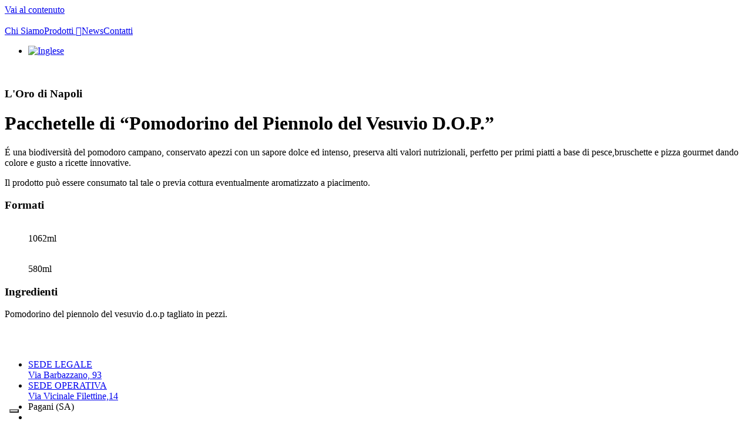

--- FILE ---
content_type: text/html; charset=UTF-8
request_url: https://www.sapure.it/prodotto/pacchetelle-di-pomodorino-del-piennolo-del-vesuvio/
body_size: 17594
content:
<!doctype html>
<html lang="it-IT">
<head>
	<meta charset="UTF-8">
	<meta name="viewport" content="width=device-width, initial-scale=1">
	<link rel="profile" href="https://gmpg.org/xfn/11">
	<meta name='robots' content='index, follow, max-image-preview:large, max-snippet:-1, max-video-preview:-1' />
	<style>img:is([sizes="auto" i], [sizes^="auto," i]) { contain-intrinsic-size: 3000px 1500px }</style>
	
	<!-- This site is optimized with the Yoast SEO plugin v25.9 - https://yoast.com/wordpress/plugins/seo/ -->
	<title>Pacchetelle di &quot;Pomodorino del Piennolo del Vesuvio D.O.P.&quot; - Sapurè</title>
	<link rel="canonical" href="https://www.sapure.it/prodotto/pacchetelle-di-pomodorino-del-piennolo-del-vesuvio/" />
	<meta property="og:locale" content="it_IT" />
	<meta property="og:type" content="article" />
	<meta property="og:title" content="Pacchetelle di &quot;Pomodorino del Piennolo del Vesuvio D.O.P.&quot; - Sapurè" />
	<meta property="og:description" content="É una biodiversità del pomodoro campano, conservato apezzi con un sapore dolce ed intenso, preserva alti valori nutrizionali, perfetto per primi piatti a base di pesce,bruschette e pizza gourmet dando colore e gusto a ricette innovative. Il prodotto può essere consumato tal tale o previa cottura eventualmente aromatizzato a piacimento." />
	<meta property="og:url" content="https://www.sapure.it/prodotto/pacchetelle-di-pomodorino-del-piennolo-del-vesuvio/" />
	<meta property="og:site_name" content="Sapurè" />
	<meta property="article:publisher" content="https://www.facebook.com/Sapur-222717144827872/" />
	<meta property="article:modified_time" content="2023-05-05T17:49:09+00:00" />
	<meta property="og:image" content="https://www.sapure.it/wp-content/uploads/2023/04/pacchetelle-pomodorino-piennolo-1062-dop.png" />
	<meta property="og:image:width" content="800" />
	<meta property="og:image:height" content="800" />
	<meta property="og:image:type" content="image/png" />
	<meta name="twitter:card" content="summary_large_image" />
	<meta name="twitter:label1" content="Tempo di lettura stimato" />
	<meta name="twitter:data1" content="1 minuto" />
	<script type="application/ld+json" class="yoast-schema-graph">{"@context":"https://schema.org","@graph":[{"@type":"WebPage","@id":"https://www.sapure.it/prodotto/pacchetelle-di-pomodorino-del-piennolo-del-vesuvio/","url":"https://www.sapure.it/prodotto/pacchetelle-di-pomodorino-del-piennolo-del-vesuvio/","name":"Pacchetelle di \"Pomodorino del Piennolo del Vesuvio D.O.P.\" - Sapurè","isPartOf":{"@id":"https://www.sapure.it/#website"},"primaryImageOfPage":{"@id":"https://www.sapure.it/prodotto/pacchetelle-di-pomodorino-del-piennolo-del-vesuvio/#primaryimage"},"image":{"@id":"https://www.sapure.it/prodotto/pacchetelle-di-pomodorino-del-piennolo-del-vesuvio/#primaryimage"},"thumbnailUrl":"https://www.sapure.it/wp-content/uploads/2023/04/pacchetelle-pomodorino-piennolo-1062-dop.png","datePublished":"2023-04-19T13:00:20+00:00","dateModified":"2023-05-05T17:49:09+00:00","breadcrumb":{"@id":"https://www.sapure.it/prodotto/pacchetelle-di-pomodorino-del-piennolo-del-vesuvio/#breadcrumb"},"inLanguage":"it-IT","potentialAction":[{"@type":"ReadAction","target":["https://www.sapure.it/prodotto/pacchetelle-di-pomodorino-del-piennolo-del-vesuvio/"]}]},{"@type":"ImageObject","inLanguage":"it-IT","@id":"https://www.sapure.it/prodotto/pacchetelle-di-pomodorino-del-piennolo-del-vesuvio/#primaryimage","url":"https://www.sapure.it/wp-content/uploads/2023/04/pacchetelle-pomodorino-piennolo-1062-dop.png","contentUrl":"https://www.sapure.it/wp-content/uploads/2023/04/pacchetelle-pomodorino-piennolo-1062-dop.png","width":800,"height":800,"caption":"1062ml"},{"@type":"BreadcrumbList","@id":"https://www.sapure.it/prodotto/pacchetelle-di-pomodorino-del-piennolo-del-vesuvio/#breadcrumb","itemListElement":[{"@type":"ListItem","position":1,"name":"Home","item":"https://www.sapure.it/"},{"@type":"ListItem","position":2,"name":"Pacchetelle di &#8220;Pomodorino del Piennolo del Vesuvio D.O.P.&#8221;"}]},{"@type":"WebSite","@id":"https://www.sapure.it/#website","url":"https://www.sapure.it/","name":"Sapurè","description":"I Sapori di Pina","publisher":{"@id":"https://www.sapure.it/#organization"},"potentialAction":[{"@type":"SearchAction","target":{"@type":"EntryPoint","urlTemplate":"https://www.sapure.it/?s={search_term_string}"},"query-input":{"@type":"PropertyValueSpecification","valueRequired":true,"valueName":"search_term_string"}}],"inLanguage":"it-IT"},{"@type":"Organization","@id":"https://www.sapure.it/#organization","name":"Sapurè","url":"https://www.sapure.it/","logo":{"@type":"ImageObject","inLanguage":"it-IT","@id":"https://www.sapure.it/#/schema/logo/image/","url":"https://www.sapure.it/wp-content/uploads/2022/09/logo-sapure-green2.svg","contentUrl":"https://www.sapure.it/wp-content/uploads/2022/09/logo-sapure-green2.svg","width":644,"height":272,"caption":"Sapurè"},"image":{"@id":"https://www.sapure.it/#/schema/logo/image/"},"sameAs":["https://www.facebook.com/Sapur-222717144827872/","https://www.instagram.com/sapure2016/"]}]}</script>
	<!-- / Yoast SEO plugin. -->


<link rel='dns-prefetch' href='//cdn.iubenda.com' />
<link rel="alternate" type="application/rss+xml" title="Sapurè &raquo; Feed" href="https://www.sapure.it/feed/" />
<link rel="alternate" type="application/rss+xml" title="Sapurè &raquo; Feed dei commenti" href="https://www.sapure.it/comments/feed/" />
<script>
window._wpemojiSettings = {"baseUrl":"https:\/\/s.w.org\/images\/core\/emoji\/16.0.1\/72x72\/","ext":".png","svgUrl":"https:\/\/s.w.org\/images\/core\/emoji\/16.0.1\/svg\/","svgExt":".svg","source":{"concatemoji":"https:\/\/www.sapure.it\/wp-includes\/js\/wp-emoji-release.min.js?ver=6.8.3"}};
/*! This file is auto-generated */
!function(s,n){var o,i,e;function c(e){try{var t={supportTests:e,timestamp:(new Date).valueOf()};sessionStorage.setItem(o,JSON.stringify(t))}catch(e){}}function p(e,t,n){e.clearRect(0,0,e.canvas.width,e.canvas.height),e.fillText(t,0,0);var t=new Uint32Array(e.getImageData(0,0,e.canvas.width,e.canvas.height).data),a=(e.clearRect(0,0,e.canvas.width,e.canvas.height),e.fillText(n,0,0),new Uint32Array(e.getImageData(0,0,e.canvas.width,e.canvas.height).data));return t.every(function(e,t){return e===a[t]})}function u(e,t){e.clearRect(0,0,e.canvas.width,e.canvas.height),e.fillText(t,0,0);for(var n=e.getImageData(16,16,1,1),a=0;a<n.data.length;a++)if(0!==n.data[a])return!1;return!0}function f(e,t,n,a){switch(t){case"flag":return n(e,"\ud83c\udff3\ufe0f\u200d\u26a7\ufe0f","\ud83c\udff3\ufe0f\u200b\u26a7\ufe0f")?!1:!n(e,"\ud83c\udde8\ud83c\uddf6","\ud83c\udde8\u200b\ud83c\uddf6")&&!n(e,"\ud83c\udff4\udb40\udc67\udb40\udc62\udb40\udc65\udb40\udc6e\udb40\udc67\udb40\udc7f","\ud83c\udff4\u200b\udb40\udc67\u200b\udb40\udc62\u200b\udb40\udc65\u200b\udb40\udc6e\u200b\udb40\udc67\u200b\udb40\udc7f");case"emoji":return!a(e,"\ud83e\udedf")}return!1}function g(e,t,n,a){var r="undefined"!=typeof WorkerGlobalScope&&self instanceof WorkerGlobalScope?new OffscreenCanvas(300,150):s.createElement("canvas"),o=r.getContext("2d",{willReadFrequently:!0}),i=(o.textBaseline="top",o.font="600 32px Arial",{});return e.forEach(function(e){i[e]=t(o,e,n,a)}),i}function t(e){var t=s.createElement("script");t.src=e,t.defer=!0,s.head.appendChild(t)}"undefined"!=typeof Promise&&(o="wpEmojiSettingsSupports",i=["flag","emoji"],n.supports={everything:!0,everythingExceptFlag:!0},e=new Promise(function(e){s.addEventListener("DOMContentLoaded",e,{once:!0})}),new Promise(function(t){var n=function(){try{var e=JSON.parse(sessionStorage.getItem(o));if("object"==typeof e&&"number"==typeof e.timestamp&&(new Date).valueOf()<e.timestamp+604800&&"object"==typeof e.supportTests)return e.supportTests}catch(e){}return null}();if(!n){if("undefined"!=typeof Worker&&"undefined"!=typeof OffscreenCanvas&&"undefined"!=typeof URL&&URL.createObjectURL&&"undefined"!=typeof Blob)try{var e="postMessage("+g.toString()+"("+[JSON.stringify(i),f.toString(),p.toString(),u.toString()].join(",")+"));",a=new Blob([e],{type:"text/javascript"}),r=new Worker(URL.createObjectURL(a),{name:"wpTestEmojiSupports"});return void(r.onmessage=function(e){c(n=e.data),r.terminate(),t(n)})}catch(e){}c(n=g(i,f,p,u))}t(n)}).then(function(e){for(var t in e)n.supports[t]=e[t],n.supports.everything=n.supports.everything&&n.supports[t],"flag"!==t&&(n.supports.everythingExceptFlag=n.supports.everythingExceptFlag&&n.supports[t]);n.supports.everythingExceptFlag=n.supports.everythingExceptFlag&&!n.supports.flag,n.DOMReady=!1,n.readyCallback=function(){n.DOMReady=!0}}).then(function(){return e}).then(function(){var e;n.supports.everything||(n.readyCallback(),(e=n.source||{}).concatemoji?t(e.concatemoji):e.wpemoji&&e.twemoji&&(t(e.twemoji),t(e.wpemoji)))}))}((window,document),window._wpemojiSettings);
</script>

<style id='wp-emoji-styles-inline-css'>

	img.wp-smiley, img.emoji {
		display: inline !important;
		border: none !important;
		box-shadow: none !important;
		height: 1em !important;
		width: 1em !important;
		margin: 0 0.07em !important;
		vertical-align: -0.1em !important;
		background: none !important;
		padding: 0 !important;
	}
</style>
<link rel='stylesheet' id='wp-block-library-css' href='https://www.sapure.it/wp-includes/css/dist/block-library/style.min.css?ver=6.8.3' media='all' />
<style id='global-styles-inline-css'>
:root{--wp--preset--aspect-ratio--square: 1;--wp--preset--aspect-ratio--4-3: 4/3;--wp--preset--aspect-ratio--3-4: 3/4;--wp--preset--aspect-ratio--3-2: 3/2;--wp--preset--aspect-ratio--2-3: 2/3;--wp--preset--aspect-ratio--16-9: 16/9;--wp--preset--aspect-ratio--9-16: 9/16;--wp--preset--color--black: #000000;--wp--preset--color--cyan-bluish-gray: #abb8c3;--wp--preset--color--white: #ffffff;--wp--preset--color--pale-pink: #f78da7;--wp--preset--color--vivid-red: #cf2e2e;--wp--preset--color--luminous-vivid-orange: #ff6900;--wp--preset--color--luminous-vivid-amber: #fcb900;--wp--preset--color--light-green-cyan: #7bdcb5;--wp--preset--color--vivid-green-cyan: #00d084;--wp--preset--color--pale-cyan-blue: #8ed1fc;--wp--preset--color--vivid-cyan-blue: #0693e3;--wp--preset--color--vivid-purple: #9b51e0;--wp--preset--gradient--vivid-cyan-blue-to-vivid-purple: linear-gradient(135deg,rgba(6,147,227,1) 0%,rgb(155,81,224) 100%);--wp--preset--gradient--light-green-cyan-to-vivid-green-cyan: linear-gradient(135deg,rgb(122,220,180) 0%,rgb(0,208,130) 100%);--wp--preset--gradient--luminous-vivid-amber-to-luminous-vivid-orange: linear-gradient(135deg,rgba(252,185,0,1) 0%,rgba(255,105,0,1) 100%);--wp--preset--gradient--luminous-vivid-orange-to-vivid-red: linear-gradient(135deg,rgba(255,105,0,1) 0%,rgb(207,46,46) 100%);--wp--preset--gradient--very-light-gray-to-cyan-bluish-gray: linear-gradient(135deg,rgb(238,238,238) 0%,rgb(169,184,195) 100%);--wp--preset--gradient--cool-to-warm-spectrum: linear-gradient(135deg,rgb(74,234,220) 0%,rgb(151,120,209) 20%,rgb(207,42,186) 40%,rgb(238,44,130) 60%,rgb(251,105,98) 80%,rgb(254,248,76) 100%);--wp--preset--gradient--blush-light-purple: linear-gradient(135deg,rgb(255,206,236) 0%,rgb(152,150,240) 100%);--wp--preset--gradient--blush-bordeaux: linear-gradient(135deg,rgb(254,205,165) 0%,rgb(254,45,45) 50%,rgb(107,0,62) 100%);--wp--preset--gradient--luminous-dusk: linear-gradient(135deg,rgb(255,203,112) 0%,rgb(199,81,192) 50%,rgb(65,88,208) 100%);--wp--preset--gradient--pale-ocean: linear-gradient(135deg,rgb(255,245,203) 0%,rgb(182,227,212) 50%,rgb(51,167,181) 100%);--wp--preset--gradient--electric-grass: linear-gradient(135deg,rgb(202,248,128) 0%,rgb(113,206,126) 100%);--wp--preset--gradient--midnight: linear-gradient(135deg,rgb(2,3,129) 0%,rgb(40,116,252) 100%);--wp--preset--font-size--small: 13px;--wp--preset--font-size--medium: 20px;--wp--preset--font-size--large: 36px;--wp--preset--font-size--x-large: 42px;--wp--preset--spacing--20: 0.44rem;--wp--preset--spacing--30: 0.67rem;--wp--preset--spacing--40: 1rem;--wp--preset--spacing--50: 1.5rem;--wp--preset--spacing--60: 2.25rem;--wp--preset--spacing--70: 3.38rem;--wp--preset--spacing--80: 5.06rem;--wp--preset--shadow--natural: 6px 6px 9px rgba(0, 0, 0, 0.2);--wp--preset--shadow--deep: 12px 12px 50px rgba(0, 0, 0, 0.4);--wp--preset--shadow--sharp: 6px 6px 0px rgba(0, 0, 0, 0.2);--wp--preset--shadow--outlined: 6px 6px 0px -3px rgba(255, 255, 255, 1), 6px 6px rgba(0, 0, 0, 1);--wp--preset--shadow--crisp: 6px 6px 0px rgba(0, 0, 0, 1);}:root { --wp--style--global--content-size: 800px;--wp--style--global--wide-size: 1200px; }:where(body) { margin: 0; }.wp-site-blocks > .alignleft { float: left; margin-right: 2em; }.wp-site-blocks > .alignright { float: right; margin-left: 2em; }.wp-site-blocks > .aligncenter { justify-content: center; margin-left: auto; margin-right: auto; }:where(.wp-site-blocks) > * { margin-block-start: 24px; margin-block-end: 0; }:where(.wp-site-blocks) > :first-child { margin-block-start: 0; }:where(.wp-site-blocks) > :last-child { margin-block-end: 0; }:root { --wp--style--block-gap: 24px; }:root :where(.is-layout-flow) > :first-child{margin-block-start: 0;}:root :where(.is-layout-flow) > :last-child{margin-block-end: 0;}:root :where(.is-layout-flow) > *{margin-block-start: 24px;margin-block-end: 0;}:root :where(.is-layout-constrained) > :first-child{margin-block-start: 0;}:root :where(.is-layout-constrained) > :last-child{margin-block-end: 0;}:root :where(.is-layout-constrained) > *{margin-block-start: 24px;margin-block-end: 0;}:root :where(.is-layout-flex){gap: 24px;}:root :where(.is-layout-grid){gap: 24px;}.is-layout-flow > .alignleft{float: left;margin-inline-start: 0;margin-inline-end: 2em;}.is-layout-flow > .alignright{float: right;margin-inline-start: 2em;margin-inline-end: 0;}.is-layout-flow > .aligncenter{margin-left: auto !important;margin-right: auto !important;}.is-layout-constrained > .alignleft{float: left;margin-inline-start: 0;margin-inline-end: 2em;}.is-layout-constrained > .alignright{float: right;margin-inline-start: 2em;margin-inline-end: 0;}.is-layout-constrained > .aligncenter{margin-left: auto !important;margin-right: auto !important;}.is-layout-constrained > :where(:not(.alignleft):not(.alignright):not(.alignfull)){max-width: var(--wp--style--global--content-size);margin-left: auto !important;margin-right: auto !important;}.is-layout-constrained > .alignwide{max-width: var(--wp--style--global--wide-size);}body .is-layout-flex{display: flex;}.is-layout-flex{flex-wrap: wrap;align-items: center;}.is-layout-flex > :is(*, div){margin: 0;}body .is-layout-grid{display: grid;}.is-layout-grid > :is(*, div){margin: 0;}body{padding-top: 0px;padding-right: 0px;padding-bottom: 0px;padding-left: 0px;}a:where(:not(.wp-element-button)){text-decoration: underline;}:root :where(.wp-element-button, .wp-block-button__link){background-color: #32373c;border-width: 0;color: #fff;font-family: inherit;font-size: inherit;line-height: inherit;padding: calc(0.667em + 2px) calc(1.333em + 2px);text-decoration: none;}.has-black-color{color: var(--wp--preset--color--black) !important;}.has-cyan-bluish-gray-color{color: var(--wp--preset--color--cyan-bluish-gray) !important;}.has-white-color{color: var(--wp--preset--color--white) !important;}.has-pale-pink-color{color: var(--wp--preset--color--pale-pink) !important;}.has-vivid-red-color{color: var(--wp--preset--color--vivid-red) !important;}.has-luminous-vivid-orange-color{color: var(--wp--preset--color--luminous-vivid-orange) !important;}.has-luminous-vivid-amber-color{color: var(--wp--preset--color--luminous-vivid-amber) !important;}.has-light-green-cyan-color{color: var(--wp--preset--color--light-green-cyan) !important;}.has-vivid-green-cyan-color{color: var(--wp--preset--color--vivid-green-cyan) !important;}.has-pale-cyan-blue-color{color: var(--wp--preset--color--pale-cyan-blue) !important;}.has-vivid-cyan-blue-color{color: var(--wp--preset--color--vivid-cyan-blue) !important;}.has-vivid-purple-color{color: var(--wp--preset--color--vivid-purple) !important;}.has-black-background-color{background-color: var(--wp--preset--color--black) !important;}.has-cyan-bluish-gray-background-color{background-color: var(--wp--preset--color--cyan-bluish-gray) !important;}.has-white-background-color{background-color: var(--wp--preset--color--white) !important;}.has-pale-pink-background-color{background-color: var(--wp--preset--color--pale-pink) !important;}.has-vivid-red-background-color{background-color: var(--wp--preset--color--vivid-red) !important;}.has-luminous-vivid-orange-background-color{background-color: var(--wp--preset--color--luminous-vivid-orange) !important;}.has-luminous-vivid-amber-background-color{background-color: var(--wp--preset--color--luminous-vivid-amber) !important;}.has-light-green-cyan-background-color{background-color: var(--wp--preset--color--light-green-cyan) !important;}.has-vivid-green-cyan-background-color{background-color: var(--wp--preset--color--vivid-green-cyan) !important;}.has-pale-cyan-blue-background-color{background-color: var(--wp--preset--color--pale-cyan-blue) !important;}.has-vivid-cyan-blue-background-color{background-color: var(--wp--preset--color--vivid-cyan-blue) !important;}.has-vivid-purple-background-color{background-color: var(--wp--preset--color--vivid-purple) !important;}.has-black-border-color{border-color: var(--wp--preset--color--black) !important;}.has-cyan-bluish-gray-border-color{border-color: var(--wp--preset--color--cyan-bluish-gray) !important;}.has-white-border-color{border-color: var(--wp--preset--color--white) !important;}.has-pale-pink-border-color{border-color: var(--wp--preset--color--pale-pink) !important;}.has-vivid-red-border-color{border-color: var(--wp--preset--color--vivid-red) !important;}.has-luminous-vivid-orange-border-color{border-color: var(--wp--preset--color--luminous-vivid-orange) !important;}.has-luminous-vivid-amber-border-color{border-color: var(--wp--preset--color--luminous-vivid-amber) !important;}.has-light-green-cyan-border-color{border-color: var(--wp--preset--color--light-green-cyan) !important;}.has-vivid-green-cyan-border-color{border-color: var(--wp--preset--color--vivid-green-cyan) !important;}.has-pale-cyan-blue-border-color{border-color: var(--wp--preset--color--pale-cyan-blue) !important;}.has-vivid-cyan-blue-border-color{border-color: var(--wp--preset--color--vivid-cyan-blue) !important;}.has-vivid-purple-border-color{border-color: var(--wp--preset--color--vivid-purple) !important;}.has-vivid-cyan-blue-to-vivid-purple-gradient-background{background: var(--wp--preset--gradient--vivid-cyan-blue-to-vivid-purple) !important;}.has-light-green-cyan-to-vivid-green-cyan-gradient-background{background: var(--wp--preset--gradient--light-green-cyan-to-vivid-green-cyan) !important;}.has-luminous-vivid-amber-to-luminous-vivid-orange-gradient-background{background: var(--wp--preset--gradient--luminous-vivid-amber-to-luminous-vivid-orange) !important;}.has-luminous-vivid-orange-to-vivid-red-gradient-background{background: var(--wp--preset--gradient--luminous-vivid-orange-to-vivid-red) !important;}.has-very-light-gray-to-cyan-bluish-gray-gradient-background{background: var(--wp--preset--gradient--very-light-gray-to-cyan-bluish-gray) !important;}.has-cool-to-warm-spectrum-gradient-background{background: var(--wp--preset--gradient--cool-to-warm-spectrum) !important;}.has-blush-light-purple-gradient-background{background: var(--wp--preset--gradient--blush-light-purple) !important;}.has-blush-bordeaux-gradient-background{background: var(--wp--preset--gradient--blush-bordeaux) !important;}.has-luminous-dusk-gradient-background{background: var(--wp--preset--gradient--luminous-dusk) !important;}.has-pale-ocean-gradient-background{background: var(--wp--preset--gradient--pale-ocean) !important;}.has-electric-grass-gradient-background{background: var(--wp--preset--gradient--electric-grass) !important;}.has-midnight-gradient-background{background: var(--wp--preset--gradient--midnight) !important;}.has-small-font-size{font-size: var(--wp--preset--font-size--small) !important;}.has-medium-font-size{font-size: var(--wp--preset--font-size--medium) !important;}.has-large-font-size{font-size: var(--wp--preset--font-size--large) !important;}.has-x-large-font-size{font-size: var(--wp--preset--font-size--x-large) !important;}
:root :where(.wp-block-pullquote){font-size: 1.5em;line-height: 1.6;}
</style>
<link rel='stylesheet' id='wpml-legacy-horizontal-list-0-css' href='https://www.sapure.it/wp-content/plugins/sitepress-multilingual-cms/templates/language-switchers/legacy-list-horizontal/style.min.css?ver=1' media='all' />
<link rel='stylesheet' id='hello-elementor-css' href='https://www.sapure.it/wp-content/themes/hello-elementor/assets/css/reset.css?ver=3.4.4' media='all' />
<link rel='stylesheet' id='hello-elementor-theme-style-css' href='https://www.sapure.it/wp-content/themes/hello-elementor/assets/css/theme.css?ver=3.4.4' media='all' />
<link rel='stylesheet' id='hello-elementor-header-footer-css' href='https://www.sapure.it/wp-content/themes/hello-elementor/assets/css/header-footer.css?ver=3.4.4' media='all' />
<link rel='stylesheet' id='elementor-frontend-css' href='https://www.sapure.it/wp-content/plugins/elementor/assets/css/frontend.min.css?ver=3.32.2' media='all' />
<link rel='stylesheet' id='elementor-post-8-css' href='https://www.sapure.it/wp-content/uploads/elementor/css/post-8.css?ver=1768258579' media='all' />
<link rel='stylesheet' id='widget-image-css' href='https://www.sapure.it/wp-content/plugins/elementor/assets/css/widget-image.min.css?ver=3.32.2' media='all' />
<link rel='stylesheet' id='e-sticky-css' href='https://www.sapure.it/wp-content/plugins/elementor-pro/assets/css/modules/sticky.min.css?ver=3.32.1' media='all' />
<link rel='stylesheet' id='widget-nav-menu-css' href='https://www.sapure.it/wp-content/plugins/elementor-pro/assets/css/widget-nav-menu.min.css?ver=3.32.1' media='all' />
<link rel='stylesheet' id='widget-spacer-css' href='https://www.sapure.it/wp-content/plugins/elementor/assets/css/widget-spacer.min.css?ver=3.32.2' media='all' />
<link rel='stylesheet' id='widget-icon-list-css' href='https://www.sapure.it/wp-content/plugins/elementor/assets/css/widget-icon-list.min.css?ver=3.32.2' media='all' />
<link rel='stylesheet' id='widget-heading-css' href='https://www.sapure.it/wp-content/plugins/elementor/assets/css/widget-heading.min.css?ver=3.32.2' media='all' />
<link rel='stylesheet' id='widget-social-icons-css' href='https://www.sapure.it/wp-content/plugins/elementor/assets/css/widget-social-icons.min.css?ver=3.32.2' media='all' />
<link rel='stylesheet' id='e-apple-webkit-css' href='https://www.sapure.it/wp-content/plugins/elementor/assets/css/conditionals/apple-webkit.min.css?ver=3.32.2' media='all' />
<link rel='stylesheet' id='swiper-css' href='https://www.sapure.it/wp-content/plugins/elementor/assets/lib/swiper/v8/css/swiper.min.css?ver=8.4.5' media='all' />
<link rel='stylesheet' id='e-swiper-css' href='https://www.sapure.it/wp-content/plugins/elementor/assets/css/conditionals/e-swiper.min.css?ver=3.32.2' media='all' />
<link rel='stylesheet' id='widget-image-gallery-css' href='https://www.sapure.it/wp-content/plugins/elementor/assets/css/widget-image-gallery.min.css?ver=3.32.2' media='all' />
<link rel='stylesheet' id='elementor-icons-css' href='https://www.sapure.it/wp-content/plugins/elementor/assets/lib/eicons/css/elementor-icons.min.css?ver=5.44.0' media='all' />
<link rel='stylesheet' id='elementor-post-43-css' href='https://www.sapure.it/wp-content/uploads/elementor/css/post-43.css?ver=1768258579' media='all' />
<link rel='stylesheet' id='elementor-post-119-css' href='https://www.sapure.it/wp-content/uploads/elementor/css/post-119.css?ver=1768258579' media='all' />
<link rel='stylesheet' id='elementor-post-1667-css' href='https://www.sapure.it/wp-content/uploads/elementor/css/post-1667.css?ver=1768284925' media='all' />
<link rel='stylesheet' id='elementor-gf-local-robotoslab-css' href='https://www.sapure.it/wp-content/uploads/elementor/google-fonts/css/robotoslab.css?ver=1747129986' media='all' />
<link rel='stylesheet' id='elementor-gf-local-sourcesanspro-css' href='https://www.sapure.it/wp-content/uploads/elementor/google-fonts/css/sourcesanspro.css?ver=1747129990' media='all' />
<link rel='stylesheet' id='elementor-gf-local-greatvibes-css' href='https://www.sapure.it/wp-content/uploads/elementor/google-fonts/css/greatvibes.css?ver=1747129990' media='all' />
<link rel='stylesheet' id='elementor-icons-shared-0-css' href='https://www.sapure.it/wp-content/plugins/elementor/assets/lib/font-awesome/css/fontawesome.min.css?ver=5.15.3' media='all' />
<link rel='stylesheet' id='elementor-icons-fa-solid-css' href='https://www.sapure.it/wp-content/plugins/elementor/assets/lib/font-awesome/css/solid.min.css?ver=5.15.3' media='all' />
<link rel='stylesheet' id='elementor-icons-fa-brands-css' href='https://www.sapure.it/wp-content/plugins/elementor/assets/lib/font-awesome/css/brands.min.css?ver=5.15.3' media='all' />

<script  type="text/javascript" class=" _iub_cs_skip" id="iubenda-head-inline-scripts-0">
var _iub = _iub || [];
_iub.csConfiguration = {"askConsentAtCookiePolicyUpdate":true,"countryDetection":true,"enableLgpd":true,"enableUspr":true,"floatingPreferencesButtonDisplay":"bottom-left","invalidateConsentWithoutLog":true,"lgpdAppliesGlobally":false,"perPurposeConsent":true,"siteId":3119087,"whitelabel":false,"cookiePolicyId":93098584,"lang":"it", "banner":{ "acceptButtonDisplay":true,"closeButtonDisplay":false,"customizeButtonDisplay":true,"explicitWithdrawal":true,"listPurposes":true,"position":"float-bottom-left","rejectButtonDisplay":true }};
</script>
<script  type="text/javascript" class=" _iub_cs_skip" src="//cdn.iubenda.com/cs/gpp/stub.js?ver=3.12.5" id="iubenda-head-scripts-0-js"></script>
<script  type="text/javascript" charset="UTF-8" async="" class=" _iub_cs_skip" src="//cdn.iubenda.com/cs/iubenda_cs.js?ver=3.12.5" id="iubenda-head-scripts-1-js"></script>
<script id="wpml-cookie-js-extra">
var wpml_cookies = {"wp-wpml_current_language":{"value":"it","expires":1,"path":"\/"}};
var wpml_cookies = {"wp-wpml_current_language":{"value":"it","expires":1,"path":"\/"}};
</script>
<script src="https://www.sapure.it/wp-content/plugins/sitepress-multilingual-cms/res/js/cookies/language-cookie.js?ver=476000" id="wpml-cookie-js" defer data-wp-strategy="defer"></script>
<script id="wk-tag-manager-script-js-after">
function shouldTrack(){
var trackLoggedIn = false;
var loggedIn = false;
if(!loggedIn){
return true;
} else if( trackLoggedIn ) {
return true;
}
return false;
}
function hasWKGoogleAnalyticsCookie() {
return (new RegExp('wp_wk_ga_untrack_' + document.location.hostname)).test(document.cookie);
}
if (!hasWKGoogleAnalyticsCookie() && shouldTrack()) {
//Google Tag Manager
(function (w, d, s, l, i) {
w[l] = w[l] || [];
w[l].push({
'gtm.start':
new Date().getTime(), event: 'gtm.js'
});
var f = d.getElementsByTagName(s)[0],
j = d.createElement(s), dl = l != 'dataLayer' ? '&l=' + l : '';
j.async = true;
j.src =
'https://www.googletagmanager.com/gtm.js?id=' + i + dl;
f.parentNode.insertBefore(j, f);
})(window, document, 'script', 'dataLayer', 'GTM-T9MKBL8');
}
</script>
<script src="https://www.sapure.it/wp-includes/js/jquery/jquery.min.js?ver=3.7.1" id="jquery-core-js"></script>
<script src="https://www.sapure.it/wp-includes/js/jquery/jquery-migrate.min.js?ver=3.4.1" id="jquery-migrate-js"></script>
<link rel="https://api.w.org/" href="https://www.sapure.it/wp-json/" /><link rel="alternate" title="JSON" type="application/json" href="https://www.sapure.it/wp-json/wp/v2/prodotto/2000" /><link rel="EditURI" type="application/rsd+xml" title="RSD" href="https://www.sapure.it/xmlrpc.php?rsd" />
<meta name="generator" content="WordPress 6.8.3" />
<link rel='shortlink' href='https://www.sapure.it/?p=2000' />
<link rel="alternate" title="oEmbed (JSON)" type="application/json+oembed" href="https://www.sapure.it/wp-json/oembed/1.0/embed?url=https%3A%2F%2Fwww.sapure.it%2Fprodotto%2Fpacchetelle-di-pomodorino-del-piennolo-del-vesuvio%2F" />
<link rel="alternate" title="oEmbed (XML)" type="text/xml+oembed" href="https://www.sapure.it/wp-json/oembed/1.0/embed?url=https%3A%2F%2Fwww.sapure.it%2Fprodotto%2Fpacchetelle-di-pomodorino-del-piennolo-del-vesuvio%2F&#038;format=xml" />
<meta name="generator" content="WPML ver:4.7.6 stt:1,27;" />
<meta name="generator" content="Elementor 3.32.2; features: additional_custom_breakpoints; settings: css_print_method-external, google_font-enabled, font_display-auto">
			<style>
				.e-con.e-parent:nth-of-type(n+4):not(.e-lazyloaded):not(.e-no-lazyload),
				.e-con.e-parent:nth-of-type(n+4):not(.e-lazyloaded):not(.e-no-lazyload) * {
					background-image: none !important;
				}
				@media screen and (max-height: 1024px) {
					.e-con.e-parent:nth-of-type(n+3):not(.e-lazyloaded):not(.e-no-lazyload),
					.e-con.e-parent:nth-of-type(n+3):not(.e-lazyloaded):not(.e-no-lazyload) * {
						background-image: none !important;
					}
				}
				@media screen and (max-height: 640px) {
					.e-con.e-parent:nth-of-type(n+2):not(.e-lazyloaded):not(.e-no-lazyload),
					.e-con.e-parent:nth-of-type(n+2):not(.e-lazyloaded):not(.e-no-lazyload) * {
						background-image: none !important;
					}
				}
			</style>
					<style id="wp-custom-css">
			/* HOME HEADER TRANSPARENCY FIX */
.home header { background-color: #00000000 !important; }
.home header::before { background-image: none !important; }
.home header.elementor-sticky--effects { background-color: white !important; }
.home header.elementor-sticky--effects::before { background-image: url("https://www.sapure.it/wp-content/uploads/2022/11/grain.jpg") !important; }

		</style>
		</head>
<body class="wp-singular prodotto-template-default single single-prodotto postid-2000 wp-embed-responsive wp-theme-hello-elementor cat-pomodori hello-elementor-default elementor-default elementor-kit-8 elementor-page-1667">

<noscript>
    <iframe src="https://www.googletagmanager.com/ns.html?id=GTM-T9MKBL8" height="0" width="0"
        style="display:none;visibility:hidden"></iframe>
</noscript>


<a class="skip-link screen-reader-text" href="#content">Vai al contenuto</a>

		<header data-elementor-type="header" data-elementor-id="43" class="elementor elementor-43 elementor-location-header" data-elementor-post-type="elementor_library">
			<header class="elementor-element elementor-element-a89ba9e e-con-full e-flex e-con e-parent" data-id="a89ba9e" data-element_type="container" data-settings="{&quot;background_background&quot;:&quot;classic&quot;,&quot;animation&quot;:&quot;none&quot;,&quot;sticky&quot;:&quot;top&quot;,&quot;sticky_effects_offset&quot;:50,&quot;sticky_on&quot;:[&quot;desktop&quot;,&quot;tablet&quot;,&quot;mobile&quot;],&quot;sticky_offset&quot;:0,&quot;sticky_anchor_link_offset&quot;:0}">
		<div class="elementor-element elementor-element-aa11a33 e-con-full e-flex e-con e-child" data-id="aa11a33" data-element_type="container">
				<div class="elementor-element elementor-element-6ec79cd elementor-widget elementor-widget-image" data-id="6ec79cd" data-element_type="widget" data-widget_type="image.default">
				<div class="elementor-widget-container">
																<a href="https://www.sapure.it/">
							<img width="644" height="272" src="https://www.sapure.it/wp-content/uploads/2022/09/logo-sapure-green2.svg" class="attachment-full size-full wp-image-2201" alt="" />								</a>
															</div>
				</div>
				</div>
		<div class="elementor-element elementor-element-371d07e e-con-full e-flex e-con e-child" data-id="371d07e" data-element_type="container">
				<div class="elementor-element elementor-element-b7642dd elementor-widget elementor-widget-ucaddon_mega_menu" data-id="b7642dd" data-element_type="widget" data-widget_type="ucaddon_mega_menu.default">
				<div class="elementor-widget-container">
					
<!-- start Mega Menu -->
		<link id='font-awesome-css' href='https://www.sapure.it/wp-content/plugins/unlimited-elements-for-elementor-premium/assets_libraries/font-awesome6/fontawesome-all.min.css' type='text/css' rel='stylesheet' >
		<link id='font-awesome-4-shim-css' href='https://www.sapure.it/wp-content/plugins/unlimited-elements-for-elementor-premium/assets_libraries/font-awesome6/fontawesome-v4-shims.min.css' type='text/css' rel='stylesheet' >

<style>/* widget: Mega Menu */

#uc_mega_menu_elementor_b7642dd{
  position: relative;
}

#uc_mega_menu_elementor_b7642dd *
{
  box-sizing:border-box;
}

#uc_mega_menu_elementor_b7642dd .uc-mega_menu_list{
  display: flex;
  list-style: none;
  padding:0px;
  margin: 0;
}

#uc_mega_menu_elementor_b7642dd .uc-mega_menu_section
{
  position: absolute;
  z-index: 99997;
  top: 100%;
  left: 50%;
  transform: translate(-50%, 0);
  padding-top: 0px;
  pointer-events: none;
  overflow: hidden;
  visibility: hidden;
}

#uc_mega_menu_elementor_b7642dd .uc-mega_menu_section-cover{
  position: absolute;
  z-index: 99996;
  pointer-events: none;
    top: calc(100% + 0px);
    opacity: 0;
  pointer-events: none;
  transition: opacity 250ms;
}

#uc_mega_menu_elementor_b7642dd .uc-mega_menu-wrapper
  {
    left: 0;
    top: 0;
    height: 100%;
    position: relative;
    z-index: 99996;
    overflow-y: visible;
}

    #uc_mega_menu_elementor_b7642dd .uc-mega_menu_section{
      left: 0;
      transform: translate(5px, 0);
      padding-top: 0px;
    }
    #uc_mega_menu_elementor_b7642dd .uc-mega_menu_list_item{
        position: relative;
    }

#uc_mega_menu_elementor_b7642dd .uc-mega_menu_section.section-error .uc-section-error{
  	text-align: center;
  	min-height: 400px;
  	padding: 15px;
  	display: flex;
  	justify-content: center;
  	align-items: center;
  	background-color: #cccccc;
  	position: relative;
  	z-index: 99997;
}

#uc_mega_menu_elementor_b7642dd .uc-mega_menu_title{
  	display: flex;
  	gap: 5px;
  	align-items: center;
  		
    position:relative;
  	z-index: 99998;
}	

#uc_mega_menu_elementor_b7642dd .uc-mega_menu_list_item,
#uc_mega_menu_elementor_b7642dd .uc-active_item .uc-mega_menu_title
{
transition: all 0.3s;
text-align: center;
}

#uc_mega_menu_elementor_b7642dd .uc-mega_menu_list{
	width: 100%;
}

#uc_mega_menu_elementor_b7642dd .uc-mega_menu_section.uc-active_item
{
  pointer-events: all;
  z-index: 99998;
  visibility: visible;
}

#uc_mega_menu_elementor_b7642dd .uc-mega_menu_section.uc-active_item + .uc-mega_menu_section-cover{
	opacity: 1;
    pointer-events: all;
}

#uc_mega_menu_elementor_b7642dd .uc-error{
color: red;
font-weight: 700;
}

#uc_mega_menu_elementor_b7642dd .uc-message{
	text-align: center;
}

#uc_mega_menu_elementor_b7642dd .uc-mega_menu-wrapper.uc-menu-open
{
  transform: translate(0, 0);
}

body.uc-menu-open
{
  overflow: hidden;
}

#uc_mega_menu_elementor_b7642dd .uc_mega_menu_overlay
{
  cursor: default;
  display: none;
  position: absolute;
  top: calc(100% + 0px);
  left: 0;
  transition: opacity 0.3s;
  z-index: 99995;
  opacity: 0;
}

#uc_mega_menu_elementor_b7642dd .uc_mega_menu_overlay-inner{
	height: 100%;
}

#uc_mega_menu_elementor_b7642dd.uc-menu-open .uc_mega_menu_overlay{
  	opacity: 1;
}

#uc_mega_menu_elementor_b7642dd .uc-mega_menu_list_item.section-error .uc-mega_menu_title{
	border: 2px solid red;
  	position: relative;
}

#uc_mega_menu_elementor_b7642dd .uc-mega_menu_list_item.section-error .uc-mega_menu_title::before{
	content: "";
	position: absolute;
  	width: 4px;
  	height: 4px;
  	border-radius: 50%;
  	background-color: red;
  	top: 8px;
  	right: 8px;
  	z-index: 2;
}

#uc_mega_menu_elementor_b7642dd .uc-mega_menu_list_item.section-error .item-error{
	position: absolute;
  	left: 50%;
  	top: 0;
  	transform: translate(-50%, -100%);
  	z-index: 2;
  	width: max-content;
  	color: red;
  	opacity: 0;
  	transition: all .3s;
}

#uc_mega_menu_elementor_b7642dd .uc-mega_menu_list_item.section-error .uc-mega_menu_title:hover .item-error{
	opacity: 1;
}

#uc_mega_menu_elementor_b7642dd .available_id_s{
	padding: 15px;
  	background-color: #ffffff;
  	color: #000000;
}

#uc_mega_menu_elementor_b7642dd .uc_expand_indicator::before{
	font-family: "Font Awesome 5 Free";
    content: "\f107";
    font-weight: 900;
    line-height:1em;
  	display: inline-flex;
}

#uc_mega_menu_elementor_b7642dd .uc_collapse_indicator::before{
	font-family: "Font Awesome 5 Free";
    content: "\f106";
    font-weight: 900;
    line-height:1em;
  	display: inline-flex;
}

	




#uc_mega_menu_elementor_b7642dd .uc-mega_menu-close-btn{
	
}

#uc_mega_menu_elementor_b7642dd .uc-mega_menu-burger, #uc_mega_menu_elementor_b7642dd .uc-mega_menu-close-btn
  {
    display: none;
  }

 #uc_mega_menu_elementor_b7642dd .uc-mega_menu-burger-icon, #uc_mega_menu_elementor_b7642dd .uc-mega_menu-close-btn-icon
{
  cursor: pointer;
  display: inline-flex;
  align-items: center;
  justify-content: center;
}

#uc_mega_menu_elementor_b7642dd .uc-mega_menu_section > *{
	position: relative;
  	z-index: 999997;
}

#uc_mega_menu_elementor_b7642dd .ue-tip{
	position: absolute;
  	width: 0;
  	height: 0;
  	border: 10px solid;
  	border-right-color: transparent;
  	border-bottom-color: transparent;
  	top: 0;
  	left: 50%;
  	transform: translate(-50%, -50%) rotate(45deg);
  	border-top-left-radius: 4px;
  	opacity: 0;
    z-index: 99996;
}



#uc_mega_menu_elementor_b7642dd .ue-graphic-element
{
  display:inline-flex;
  align-items:center;
  justify-content:center;
  line-height:1em;
  overflow:hidden;
  flex-grow:0;
  flex-shrink:0;
  transition:0.3s;
}

#uc_mega_menu_elementor_b7642dd .ue-graphic-element svg
{
  height:1em;
  width:1em;
  transition:0.3s;
}

#uc_mega_menu_elementor_b7642dd .ue-graphic-element img
{
  display:block;
}


#uc_mega_menu_elementor_b7642dd .ue-ge-image
{
  width:100%;
  transition:0.3s;
}

#uc_mega_menu_elementor_b7642dd .uc-mega_menu_section.uc-active_item .ue-tip{
  	opacity: 1;
}


#uc_mega_menu_elementor_b7642dd .uc-mega_menu-mobile-header
{
  display:flex;
  justify-content:space-between;
  align-items:center;
}

#uc_mega_menu_elementor_b7642dd .uc-mega_menu-mobile-logo
{
  flex-shrink:0;
  flex-grow:0;
  display:none;
}

#uc_mega_menu_elementor_b7642dd .uc-mega_menu-mobile-logo img
{
  width:100%;
  display:block;
  object-fit:contain;
}

#uc_mega_menu_elementor_b7642dd .uc-mega_menu-close-btn
{
  flex-grow:1;
}

/* start open transition animations */


  #uc_mega_menu_elementor_b7642dd .uc-mega_menu_section > *{
	transform: translate(0, calc(-100% - 0px));
    transition: transform 250ms;
  }
  #uc_mega_menu_elementor_b7642dd .uc-mega_menu_section.uc-active_item > *{
	transform: translate(0, 0);
  }









#uc_mega_menu_elementor_b7642dd .ue-mega-menu-mobile-template
{
  display:none;
}

#uc_mega_menu_elementor_b7642dd .sub-arrow.uc-arrow-hidden
{
  display:none;
}

@media screen and (max-width: 767px) {  
  
  #uc_mega_menu_elementor_b7642dd .ue-mega-menu-mobile-template
{
  display:block;
}
  
  #uc_mega_menu_elementor_b7642dd .uc-mega_menu-burger
  {
      display: block;
  }
  #uc_mega_menu_elementor_b7642dd .uc-mega_menu-close-btn{
	  display: block;
  }  
  
  #uc_mega_menu_elementor_b7642dd .uc-mega_menu-mobile-logo{
	  display: block;
  }
  
  #uc_mega_menu_elementor_b7642dd .uc-mega_menu-wrapper
  {
    position: fixed;
    transform: translate(-120%, 0);
    background-color: #ffffff;
    width: 100%;
    overflow-y: auto;
    transition: all 0.3s;
  }
  #uc_mega_menu_elementor_b7642dd .uc-mega_menu_list
  {
  	flex-direction: column;
    max-width: 100%;
  }
  #uc_mega_menu_elementor_b7642dd .uc-mega_menu_section{
    top: 0 !important;
	width: 100% !important;
    left: 0 !important;
    padding-top: 0 !important;
    transform: translate(0, 0) !important;
  }
  #uc_mega_menu_elementor_b7642dd .uc-mega_menu_list_item{
    position: static !important;
  }
  #uc_mega_menu_elementor_b7642dd .uc-mega_menu_list_item.uc-active_item .uc-mega_menu_title{
  	position: sticky;
    top: 0;
    left: 0;
    z-index: 99999;
  }
  #uc_mega_menu_elementor_b7642dd .uc-mega_menu_list_item.uc-active_item .uc-mega_menu_title::before{
  	content: "";
    position: absolute;
    width: 100%;
    height: 100%;
    left: 0;
    top: 0;
    background-color: #ffffff;
    z-index: -1;
  }
  #uc_mega_menu_elementor_b7642dd .uc_mega_menu_overlay{
  	opacity: 0;
    display: none !important;
  }
  #uc_mega_menu_elementor_b7642dd .uc-mega_menu_section > *{
	transform: translate(0, 0) !important;
    opacity: 0;
    transition: transform 250ms, opacity 250ms;
  }
  #uc_mega_menu_elementor_b7642dd .uc-mega_menu_section.uc-active_item > *{
    opacity: 1;
  }
  
  #uc_mega_menu_elementor_b7642dd .uc-mobile-mode{
  	z-index: 99998;
  }
  
  #uc_mega_menu_elementor_b7642dd .ue-tip{
  	display: none;
  }
  
  #uc_mega_menu_elementor_b7642dd .uc-mega_menu_section-cover{
  	display: none;
  }

}
  #:not(.uc-connected){
      display: none;
  }

#uc_mega_menu_elementor_b7642dd_item1 .uc-mega_menu_section{
  
     
        top: 100% !important;
        transform: translate(0, 0) !important;
      
}

  #uc_mega_menu_elementor_b7642dd_item1{
      position: static !important;
  }


  #uc_mega_menu_elementor_b7642dd_item1{
	display: none;
  }


@media screen and (max-width: 767px) {  
  #uc_mega_menu_elementor_b7642dd_item1
  {
  	position: relative;
  }
  #uc_mega_menu_elementor_b7642dd_item1 .uc-mega_menu_section
  {
    position: relative;
    height: 0px;
    overflow: hidden;
    transform: translate(0, 0) !important;
    transition: height .7s !important;
      }
      #uc_mega_menu_elementor_b7642dd_item1{
      display: block;
    }
      
}
  #:not(.uc-connected){
      display: none;
  }

#uc_mega_menu_elementor_b7642dd_item2 .uc-mega_menu_section{
  
     
        top: 100% !important;
        transform: translate(0, 0) !important;
      
}

  #uc_mega_menu_elementor_b7642dd_item2{
      position: static !important;
  }


  #uc_mega_menu_elementor_b7642dd_item2{
	display: block;
  }


@media screen and (max-width: 767px) {  
  #uc_mega_menu_elementor_b7642dd_item2
  {
  	position: relative;
  }
  #uc_mega_menu_elementor_b7642dd_item2 .uc-mega_menu_section
  {
    position: relative;
    height: 0px;
    overflow: hidden;
    transform: translate(0, 0) !important;
    transition: height .7s !important;
      }
      #uc_mega_menu_elementor_b7642dd_item2{
      display: block;
    }
      
}
  #mm-prodotti:not(.uc-connected){
      display: none;
  }

#uc_mega_menu_elementor_b7642dd_item3 .uc-mega_menu_section{
  
     
  
  		  
      
}



  #uc_mega_menu_elementor_b7642dd_item3{
	display: block;
  }


@media screen and (max-width: 767px) {  
  #uc_mega_menu_elementor_b7642dd_item3
  {
  	position: relative;
  }
  #uc_mega_menu_elementor_b7642dd_item3 .uc-mega_menu_section
  {
    position: relative;
    height: 0px;
    overflow: hidden;
    transform: translate(0, 0) !important;
    transition: height .7s !important;
      }
      #uc_mega_menu_elementor_b7642dd_item3{
      display: block;
    }
      
}
  #:not(.uc-connected){
      display: none;
  }

#uc_mega_menu_elementor_b7642dd_item4 .uc-mega_menu_section{
  
     
        top: 100% !important;
        transform: translate(0, 0) !important;
      
}

  #uc_mega_menu_elementor_b7642dd_item4{
      position: static !important;
  }


  #uc_mega_menu_elementor_b7642dd_item4{
	display: block;
  }


@media screen and (max-width: 767px) {  
  #uc_mega_menu_elementor_b7642dd_item4
  {
  	position: relative;
  }
  #uc_mega_menu_elementor_b7642dd_item4 .uc-mega_menu_section
  {
    position: relative;
    height: 0px;
    overflow: hidden;
    transform: translate(0, 0) !important;
    transition: height .7s !important;
      }
      #uc_mega_menu_elementor_b7642dd_item4{
      display: block;
    }
      
}
  #:not(.uc-connected){
      display: none;
  }

#uc_mega_menu_elementor_b7642dd_item5 .uc-mega_menu_section{
  
     
        top: 100% !important;
        transform: translate(0, 0) !important;
      
}

  #uc_mega_menu_elementor_b7642dd_item5{
      position: static !important;
  }


  #uc_mega_menu_elementor_b7642dd_item5{
	display: block;
  }


@media screen and (max-width: 767px) {  
  #uc_mega_menu_elementor_b7642dd_item5
  {
  	position: relative;
  }
  #uc_mega_menu_elementor_b7642dd_item5 .uc-mega_menu_section
  {
    position: relative;
    height: 0px;
    overflow: hidden;
    transform: translate(0, 0) !important;
    transition: height .7s !important;
      }
      #uc_mega_menu_elementor_b7642dd_item5{
      display: block;
    }
      
}


</style>

<div id="uc_mega_menu_elementor_b7642dd" data-debug="false" data-editor="no" data-errors="false" data-items-id="false" data-elements-id="false">
  
  <div class="uc-mega_menu-burger">
    <span class="uc-mega_menu-burger-icon"><i class='fas fa-bars'></i></span>
  </div>
  
  <nav class="uc-mega_menu-wrapper" data-responsive-breakpoint="767">
    
    <div class="uc-mega_menu-mobile-header">
  
      
                            <div class="uc-mega_menu-mobile-logo">
                   <img src="https://www.sapure.it/wp-content/uploads/2022/09/logo-sapure-green2.svg"  src="https://www.sapure.it/wp-content/uploads/2022/09/logo-sapure-green2.svg" alt="logo-sapure-green2" width="644" height="272">
                 </div>
            	

            <div class="uc-mega_menu-close-btn">
                <span class="uc-mega_menu-close-btn-icon"><i class='fas fa-times'></i></span>
            </div>
      
    </div>
    
    <div class="ue-mega-menu-mobile-template"></div>
    
    <ul class="uc-mega_menu_list" data-position-x="item_left" data-offset-x="5" data-offset-y="0" data-menu-open="hover" data-default-width-type="default_custom" data-default-width-number="180" data-show-section="hide" data-open-first="false">
    <li id="uc_mega_menu_elementor_b7642dd_item1" class="uc-mega_menu_list_item" data-id="">
  
    	<a href="https://www.sapure.it" class="uc-mega_menu_title" data-type='link' data-clickable-link="false" >
                        Home
    </a>
    
  	
  
</li>
<li id="uc_mega_menu_elementor_b7642dd_item2" class="uc-mega_menu_list_item" data-id="">
  
    	<a href="https://www.sapure.it/chi-siamo/" class="uc-mega_menu_title" data-type='link' data-clickable-link="false" >
                        Chi Siamo
    </a>
    
  	
  
</li>
<li id="uc_mega_menu_elementor_b7642dd_item3" class="uc-mega_menu_list_item" data-id="mm-prodotti">
  
    
    
    <a class="uc-mega_menu_title" href="#" data-type='section' data-clickable-link="false">
                        <span>
      Prodotti 
      <span class="sub-arrow" data-animate-arrows="false"><span class="uc_expand_indicator"></span></span>      <span class="uc-mega-menu-item-loader" style="display:none"><svg xmlns="http://www.w3.org/2000/svg" xmlns:xlink="http://www.w3.org/1999/xlink" x="0px" y="0px" width="20" viewBox="0 0 32 32"><g stroke-width="1" transform="translate(0.5, 0.5)"><g class="nc-loop-bars-rotate-32-icon-o" stroke-width="1"><line fill="none" stroke="#000" stroke-linecap="square" stroke-width="1" x1="31" x2="26" y1="16" y2="16" stroke-linejoin="miter"></line><line fill="none" stroke="#000" stroke-linecap="square" stroke-width="1" x1="26.607" x2="23.071" y1="26.607" y2="23.071" opacity="0.4" stroke-linejoin="miter"></line><line fill="none" stroke="#000" stroke-linecap="square" stroke-width="1" x1="16" x2="16" y1="31" y2="26" opacity="0.4" stroke-linejoin="miter"></line><line fill="none" stroke="#000" stroke-linecap="square" stroke-width="1" x1="5.393" x2="8.929" y1="26.607" y2="23.071" opacity="0.4" stroke-linejoin="miter"></line><line fill="none" stroke="#000" stroke-linecap="square" stroke-width="1" x1="1" x2="6" y1="16" y2="16" opacity="0.4" stroke-linejoin="miter"></line><line fill="none" stroke="#000" stroke-linecap="square" stroke-width="1" x1="5.393" x2="8.929" y1="5.393" y2="8.929" opacity="0.4" stroke-linejoin="miter"></line><line fill="none" stroke="#000" stroke-linecap="square" stroke-width="1" x1="16" x2="16" y1="1" y2="6" opacity="0.6" stroke-linejoin="miter"></line><line fill="none" stroke="#000" stroke-linecap="square" stroke-width="1" x1="26.607" x2="23.071" y1="5.393" y2="8.929" opacity="0.8" stroke-linejoin="miter"></line></g><style stroke-width="1">.nc-loop-bars-rotate-32-icon-o{--animation-duration:0.8s;transform-origin:16px 16px;animation:nc-loop-bars-rotate-anim var(--animation-duration) infinite steps(8,jump-start)}@keyframes nc-loop-bars-rotate-anim{0%{transform:rotate(0)}100%{transform:rotate(360deg)}}</style></g></svg></span> 
      </span>  
    </a>
  
  	<div class="uc-mega_menu_section" data-tip="false" data-tip-color="" data-bg-color=""></div>
  	<div class="uc-mega_menu_section-cover"></div>
  	
  
</li>
<li id="uc_mega_menu_elementor_b7642dd_item4" class="uc-mega_menu_list_item" data-id="">
  
    	<a href="https://www.sapure.it/news/" class="uc-mega_menu_title" data-type='link' data-clickable-link="false" >
                        News
    </a>
    
  	
  
</li>
<li id="uc_mega_menu_elementor_b7642dd_item5" class="uc-mega_menu_list_item" data-id="">
  
    	<a href="https://www.sapure.it/contatti/" class="uc-mega_menu_title" data-type='link' data-clickable-link="false" >
                        Contatti
    </a>
    
  	
  
</li>

    </ul>
    
    <div class="ue-mega-menu-mobile-template"></div>

    	
     
  </nav>
  
  <div class="uc_mega_menu_overlay" data-overlay="false" data-overlay-position="under">
  	<div class="uc_mega_menu_overlay-inner"></div>
  </div>
</div>

<div class="uc-template-wrapper" style="display: none;">

</div>
<!-- end Mega Menu -->				</div>
				</div>
				<div class="elementor-element elementor-element-282851f elementor-widget elementor-widget-shortcode" data-id="282851f" data-element_type="widget" data-widget_type="shortcode.default">
				<div class="elementor-widget-container">
							<div class="elementor-shortcode">
<div class="wpml-ls-statics-shortcode_actions wpml-ls wpml-ls-legacy-list-horizontal">
	<ul><li class="wpml-ls-slot-shortcode_actions wpml-ls-item wpml-ls-item-en wpml-ls-first-item wpml-ls-last-item wpml-ls-item-legacy-list-horizontal">
				<a href="https://www.sapure.it/en/prodotto/pacchetelle-di-pomodorino-del-piennolo-del-vesuvio/" class="wpml-ls-link">
                                                        <img
            class="wpml-ls-flag"
            src="https://www.sapure.it/wp-content/plugins/sitepress-multilingual-cms/res/flags/en.svg"
            alt="Inglese"
            width=18
            height=12
    /></a>
			</li></ul>
</div>
</div>
						</div>
				</div>
				</div>
				</header>
		<div class="elementor-element elementor-element-2897aaa e-con-full e-flex e-con e-parent" data-id="2897aaa" data-element_type="container" id="mm-prodotti" data-settings="{&quot;background_background&quot;:&quot;classic&quot;,&quot;animation&quot;:&quot;none&quot;}">
				<div class="elementor-element elementor-element-5ccda74 elementor-nav-menu__align-start elementor-nav-menu--dropdown-none elementor-widget elementor-widget-nav-menu" data-id="5ccda74" data-element_type="widget" data-settings="{&quot;layout&quot;:&quot;vertical&quot;,&quot;submenu_icon&quot;:{&quot;value&quot;:&quot;&lt;i class=\&quot;fas fa-caret-down\&quot; aria-hidden=\&quot;true\&quot;&gt;&lt;\/i&gt;&quot;,&quot;library&quot;:&quot;fa-solid&quot;}}" data-widget_type="nav-menu.default">
				<div class="elementor-widget-container">
								<nav aria-label="Menu" class="elementor-nav-menu--main elementor-nav-menu__container elementor-nav-menu--layout-vertical e--pointer-none">
				<ul id="menu-1-5ccda74" class="elementor-nav-menu sm-vertical"><li class="menu-item menu-item-type-post_type menu-item-object-page menu-item-2049"><a href="https://www.sapure.it/pomodori/" class="elementor-item">Pomodori</a></li>
<li class="menu-item menu-item-type-taxonomy menu-item-object-category menu-item-2029"><a href="https://www.sapure.it/category/verdure/" class="elementor-item">Verdure</a></li>
<li class="menu-item menu-item-type-taxonomy menu-item-object-category menu-item-2030"><a href="https://www.sapure.it/category/pesti-e-sughi/" class="elementor-item">Pesti e sughi</a></li>
<li class="menu-item menu-item-type-taxonomy menu-item-object-category menu-item-2028"><a href="https://www.sapure.it/category/marmellate/" class="elementor-item">Marmellate</a></li>
</ul>			</nav>
						<nav class="elementor-nav-menu--dropdown elementor-nav-menu__container" aria-hidden="true">
				<ul id="menu-2-5ccda74" class="elementor-nav-menu sm-vertical"><li class="menu-item menu-item-type-post_type menu-item-object-page menu-item-2049"><a href="https://www.sapure.it/pomodori/" class="elementor-item" tabindex="-1">Pomodori</a></li>
<li class="menu-item menu-item-type-taxonomy menu-item-object-category menu-item-2029"><a href="https://www.sapure.it/category/verdure/" class="elementor-item" tabindex="-1">Verdure</a></li>
<li class="menu-item menu-item-type-taxonomy menu-item-object-category menu-item-2030"><a href="https://www.sapure.it/category/pesti-e-sughi/" class="elementor-item" tabindex="-1">Pesti e sughi</a></li>
<li class="menu-item menu-item-type-taxonomy menu-item-object-category menu-item-2028"><a href="https://www.sapure.it/category/marmellate/" class="elementor-item" tabindex="-1">Marmellate</a></li>
</ul>			</nav>
						</div>
				</div>
				</div>
				</header>
				<div data-elementor-type="single-post" data-elementor-id="1667" class="elementor elementor-1667 elementor-location-single post-2000 prodotto type-prodotto status-publish has-post-thumbnail hentry category-pomodori tag-pacchetelle tag-piennolo tag-pomodorini" data-elementor-post-type="elementor_library">
			<div class="elementor-element elementor-element-04ce4cb e-flex e-con-boxed e-con e-parent" data-id="04ce4cb" data-element_type="container" data-settings="{&quot;background_background&quot;:&quot;classic&quot;}">
					<div class="e-con-inner">
		<div class="elementor-element elementor-element-ab24f34 e-con-full e-flex e-con e-child" data-id="ab24f34" data-element_type="container">
				<div class="elementor-element elementor-element-2aeb010 elementor-widget elementor-widget-image" data-id="2aeb010" data-element_type="widget" data-widget_type="image.default">
				<div class="elementor-widget-container">
															<img width="800" height="800" src="https://www.sapure.it/wp-content/uploads/2023/04/pacchetelle-pomodorino-piennolo-1062-dop.png" class="attachment-full size-full wp-image-2715" alt="" srcset="https://www.sapure.it/wp-content/uploads/2023/04/pacchetelle-pomodorino-piennolo-1062-dop.png 800w, https://www.sapure.it/wp-content/uploads/2023/04/pacchetelle-pomodorino-piennolo-1062-dop-300x300.png 300w, https://www.sapure.it/wp-content/uploads/2023/04/pacchetelle-pomodorino-piennolo-1062-dop-150x150.png 150w, https://www.sapure.it/wp-content/uploads/2023/04/pacchetelle-pomodorino-piennolo-1062-dop-768x768.png 768w" sizes="(max-width: 800px) 100vw, 800px" />															</div>
				</div>
				</div>
		<div class="elementor-element elementor-element-ed8720d e-con-full e-flex e-con e-child" data-id="ed8720d" data-element_type="container">
				<div class="elementor-element elementor-element-b7a94ae elementor-widget elementor-widget-heading" data-id="b7a94ae" data-element_type="widget" data-widget_type="heading.default">
				<div class="elementor-widget-container">
					<h3 class="elementor-heading-title elementor-size-default">L'Oro di Napoli</h3>				</div>
				</div>
				<div class="elementor-element elementor-element-a5551d4 elementor-widget elementor-widget-theme-post-title elementor-page-title elementor-widget-heading" data-id="a5551d4" data-element_type="widget" data-widget_type="theme-post-title.default">
				<div class="elementor-widget-container">
					<h1 class="elementor-heading-title elementor-size-default">Pacchetelle di &#8220;Pomodorino del Piennolo del Vesuvio D.O.P.&#8221;</h1>				</div>
				</div>
				<div class="elementor-element elementor-element-01f4355 elementor-widget elementor-widget-theme-post-content" data-id="01f4355" data-element_type="widget" data-widget_type="theme-post-content.default">
				<div class="elementor-widget-container">
					<p>É una biodiversità del pomodoro campano, conservato apezzi con un sapore dolce ed intenso, preserva alti valori nutrizionali, perfetto per primi piatti a base di pesce,bruschette e pizza gourmet dando colore e gusto a ricette innovative.</p>
<p>Il prodotto può essere consumato tal tale o previa cottura eventualmente aromatizzato a piacimento.</p>
				</div>
				</div>
				<div class="elementor-element elementor-element-f736092 elementor-widget elementor-widget-spacer" data-id="f736092" data-element_type="widget" data-widget_type="spacer.default">
				<div class="elementor-widget-container">
							<div class="elementor-spacer">
			<div class="elementor-spacer-inner"></div>
		</div>
						</div>
				</div>
		<div class="elementor-element elementor-element-718af91 e-flex e-con-boxed e-con e-child" data-id="718af91" data-element_type="container">
					<div class="e-con-inner">
				<div class="elementor-element elementor-element-e623f2c elementor-widget elementor-widget-heading" data-id="e623f2c" data-element_type="widget" data-widget_type="heading.default">
				<div class="elementor-widget-container">
					<h3 class="elementor-heading-title elementor-size-default">Formati</h3>				</div>
				</div>
				<div class="elementor-element elementor-element-4616a95 elementor-widget elementor-widget-image-gallery" data-id="4616a95" data-element_type="widget" data-widget_type="image-gallery.default">
				<div class="elementor-widget-container">
							<div class="elementor-image-gallery">
			<div id='gallery-1' class='gallery galleryid-2000 gallery-columns-3 gallery-size-full'><figure class='gallery-item'>
			<div class='gallery-icon landscape'>
				<a data-elementor-open-lightbox="yes" data-elementor-lightbox-slideshow="4616a95" data-elementor-lightbox-title="pacchetelle-pomodorino-piennolo-1062-dop" data-e-action-hash="#elementor-action%3Aaction%3Dlightbox%26settings%3DeyJpZCI6MjcxNSwidXJsIjoiaHR0cHM6XC9cL3d3dy5zYXB1cmUuaXRcL3dwLWNvbnRlbnRcL3VwbG9hZHNcLzIwMjNcLzA0XC9wYWNjaGV0ZWxsZS1wb21vZG9yaW5vLXBpZW5ub2xvLTEwNjItZG9wLnBuZyIsInNsaWRlc2hvdyI6IjQ2MTZhOTUifQ%3D%3D" href='https://www.sapure.it/wp-content/uploads/2023/04/pacchetelle-pomodorino-piennolo-1062-dop.png'><img width="800" height="800" src="https://www.sapure.it/wp-content/uploads/2023/04/pacchetelle-pomodorino-piennolo-1062-dop.png" class="attachment-full size-full" alt="" aria-describedby="gallery-1-2715" decoding="async" srcset="https://www.sapure.it/wp-content/uploads/2023/04/pacchetelle-pomodorino-piennolo-1062-dop.png 800w, https://www.sapure.it/wp-content/uploads/2023/04/pacchetelle-pomodorino-piennolo-1062-dop-300x300.png 300w, https://www.sapure.it/wp-content/uploads/2023/04/pacchetelle-pomodorino-piennolo-1062-dop-150x150.png 150w, https://www.sapure.it/wp-content/uploads/2023/04/pacchetelle-pomodorino-piennolo-1062-dop-768x768.png 768w" sizes="(max-width: 800px) 100vw, 800px" /></a>
			</div>
				<figcaption class='wp-caption-text gallery-caption' id='gallery-1-2715'>
				1062ml
				</figcaption></figure><figure class='gallery-item'>
			<div class='gallery-icon landscape'>
				<a data-elementor-open-lightbox="yes" data-elementor-lightbox-slideshow="4616a95" data-elementor-lightbox-title="pacchetelle-pomodorino-piennolo-580-dop" data-e-action-hash="#elementor-action%3Aaction%3Dlightbox%26settings%3DeyJpZCI6MjcxNCwidXJsIjoiaHR0cHM6XC9cL3d3dy5zYXB1cmUuaXRcL3dwLWNvbnRlbnRcL3VwbG9hZHNcLzIwMjNcLzA0XC9wYWNjaGV0ZWxsZS1wb21vZG9yaW5vLXBpZW5ub2xvLTU4MC1kb3AucG5nIiwic2xpZGVzaG93IjoiNDYxNmE5NSJ9" href='https://www.sapure.it/wp-content/uploads/2023/04/pacchetelle-pomodorino-piennolo-580-dop.png'><img width="800" height="800" src="https://www.sapure.it/wp-content/uploads/2023/04/pacchetelle-pomodorino-piennolo-580-dop.png" class="attachment-full size-full" alt="" aria-describedby="gallery-1-2714" decoding="async" srcset="https://www.sapure.it/wp-content/uploads/2023/04/pacchetelle-pomodorino-piennolo-580-dop.png 800w, https://www.sapure.it/wp-content/uploads/2023/04/pacchetelle-pomodorino-piennolo-580-dop-300x300.png 300w, https://www.sapure.it/wp-content/uploads/2023/04/pacchetelle-pomodorino-piennolo-580-dop-150x150.png 150w, https://www.sapure.it/wp-content/uploads/2023/04/pacchetelle-pomodorino-piennolo-580-dop-768x768.png 768w" sizes="(max-width: 800px) 100vw, 800px" /></a>
			</div>
				<figcaption class='wp-caption-text gallery-caption' id='gallery-1-2714'>
				580ml
				</figcaption></figure>
		</div>
		</div>
						</div>
				</div>
				<div class="elementor-element elementor-element-b12629b elementor-widget elementor-widget-spacer" data-id="b12629b" data-element_type="widget" data-widget_type="spacer.default">
				<div class="elementor-widget-container">
							<div class="elementor-spacer">
			<div class="elementor-spacer-inner"></div>
		</div>
						</div>
				</div>
					</div>
				</div>
		<div class="elementor-element elementor-element-d154987 e-flex e-con-boxed e-con e-child" data-id="d154987" data-element_type="container">
					<div class="e-con-inner">
				<div class="elementor-element elementor-element-01d5edd elementor-widget elementor-widget-heading" data-id="01d5edd" data-element_type="widget" data-widget_type="heading.default">
				<div class="elementor-widget-container">
					<h3 class="elementor-heading-title elementor-size-default">Ingredienti</h3>				</div>
				</div>
				<div class="elementor-element elementor-element-7d52ff5 elementor-widget elementor-widget-text-editor" data-id="7d52ff5" data-element_type="widget" data-widget_type="text-editor.default">
				<div class="elementor-widget-container">
									<p>Pomodorino del piennolo del vesuvio d.o.p tagliato in pezzi.</p>
								</div>
				</div>
				<div class="elementor-element elementor-element-7fd6500 elementor-widget elementor-widget-image" data-id="7fd6500" data-element_type="widget" data-widget_type="image.default">
				<div class="elementor-widget-container">
															<img width="316" height="113" src="https://www.sapure.it/wp-content/uploads/2023/04/image-2023-04-14-131722096.png" class="attachment-large size-large wp-image-1644" alt="" srcset="https://www.sapure.it/wp-content/uploads/2023/04/image-2023-04-14-131722096.png 316w, https://www.sapure.it/wp-content/uploads/2023/04/image-2023-04-14-131722096-300x107.png 300w" sizes="(max-width: 316px) 100vw, 316px" />															</div>
				</div>
				<div class="elementor-element elementor-element-e3334cd elementor-widget elementor-widget-spacer" data-id="e3334cd" data-element_type="widget" data-widget_type="spacer.default">
				<div class="elementor-widget-container">
							<div class="elementor-spacer">
			<div class="elementor-spacer-inner"></div>
		</div>
						</div>
				</div>
					</div>
				</div>
				</div>
					</div>
				</div>
				</div>
				<footer data-elementor-type="footer" data-elementor-id="119" class="elementor elementor-119 elementor-location-footer" data-elementor-post-type="elementor_library">
			<div class="elementor-element elementor-element-90edd48 e-con-full e-flex e-con e-parent" data-id="90edd48" data-element_type="container" data-settings="{&quot;background_background&quot;:&quot;classic&quot;}">
				<div class="elementor-element elementor-element-48c29c0 e-transform elementor-widget elementor-widget-image" data-id="48c29c0" data-element_type="widget" data-settings="{&quot;_transform_flipX_effect&quot;:&quot;transform&quot;}" data-widget_type="image.default">
				<div class="elementor-widget-container">
															<img width="1600" height="180" src="https://www.sapure.it/wp-content/uploads/2022/11/curva-grain-red-co.png" class="attachment-full size-full wp-image-1230" alt="" srcset="https://www.sapure.it/wp-content/uploads/2022/11/curva-grain-red-co.png 1600w, https://www.sapure.it/wp-content/uploads/2022/11/curva-grain-red-co-300x34.png 300w, https://www.sapure.it/wp-content/uploads/2022/11/curva-grain-red-co-1024x115.png 1024w, https://www.sapure.it/wp-content/uploads/2022/11/curva-grain-red-co-768x86.png 768w, https://www.sapure.it/wp-content/uploads/2022/11/curva-grain-red-co-1536x173.png 1536w" sizes="(max-width: 1600px) 100vw, 1600px" />															</div>
				</div>
				</div>
		<div class="elementor-element elementor-element-d78fe13 e-flex e-con-boxed e-con e-parent" data-id="d78fe13" data-element_type="container" data-settings="{&quot;background_background&quot;:&quot;classic&quot;}">
					<div class="e-con-inner">
		<div class="elementor-element elementor-element-5ab47a7 e-con-full e-flex e-con e-child" data-id="5ab47a7" data-element_type="container" data-settings="{&quot;background_background&quot;:&quot;classic&quot;}">
				<div class="elementor-element elementor-element-2e2d2c5 elementor-widget elementor-widget-spacer" data-id="2e2d2c5" data-element_type="widget" data-widget_type="spacer.default">
				<div class="elementor-widget-container">
							<div class="elementor-spacer">
			<div class="elementor-spacer-inner"></div>
		</div>
						</div>
				</div>
				<div class="elementor-element elementor-element-606c7b2 elementor-tablet-align-left elementor-mobile-align-left elementor-icon-list--layout-traditional elementor-list-item-link-full_width elementor-widget elementor-widget-icon-list" data-id="606c7b2" data-element_type="widget" data-widget_type="icon-list.default">
				<div class="elementor-widget-container">
							<ul class="elementor-icon-list-items">
							<li class="elementor-icon-list-item">
											<a href="https://goo.gl/maps/nAmWR9sTycV7TJHk9" target="_blank">

												<span class="elementor-icon-list-icon">
							<i aria-hidden="true" class="fas fa-map-marker-alt"></i>						</span>
										<span class="elementor-icon-list-text">SEDE LEGALE<br>Via Barbazzano, 93</span>
											</a>
									</li>
								<li class="elementor-icon-list-item">
											<a href="https://goo.gl/maps/nAmWR9sTycV7TJHk9" target="_blank">

												<span class="elementor-icon-list-icon">
							<i aria-hidden="true" class="fas fa-map-marker-alt"></i>						</span>
										<span class="elementor-icon-list-text">SEDE OPERATIVA<br>Via Vicinale Filettine,14 </span>
											</a>
									</li>
								<li class="elementor-icon-list-item">
										<span class="elementor-icon-list-text">Pagani (SA)</span>
									</li>
								<li class="elementor-icon-list-item">
										<span class="elementor-icon-list-text"></span>
									</li>
								<li class="elementor-icon-list-item">
											<a href="tel:+390813998032">

												<span class="elementor-icon-list-icon">
							<i aria-hidden="true" class="fas fa-phone-alt"></i>						</span>
										<span class="elementor-icon-list-text">+39 081 399 8032</span>
											</a>
									</li>
								<li class="elementor-icon-list-item">
											<a href="tel:+393386223934">

												<span class="elementor-icon-list-icon">
							<i aria-hidden="true" class="fas fa-mobile-alt"></i>						</span>
										<span class="elementor-icon-list-text">+39 338 622 3934</span>
											</a>
									</li>
								<li class="elementor-icon-list-item">
											<a href="mailto:contact@sapure.it">

												<span class="elementor-icon-list-icon">
							<i aria-hidden="true" class="fas fa-envelope"></i>						</span>
										<span class="elementor-icon-list-text">contact@sapure.it</span>
											</a>
									</li>
						</ul>
						</div>
				</div>
				<div class="elementor-element elementor-element-72fa6e9 elementor-hidden-desktop elementor-hidden-tablet elementor-widget elementor-widget-spacer" data-id="72fa6e9" data-element_type="widget" data-widget_type="spacer.default">
				<div class="elementor-widget-container">
							<div class="elementor-spacer">
			<div class="elementor-spacer-inner"></div>
		</div>
						</div>
				</div>
				</div>
		<div class="elementor-element elementor-element-2243f4a e-con-full e-flex e-con e-child" data-id="2243f4a" data-element_type="container" data-settings="{&quot;background_background&quot;:&quot;classic&quot;}">
				<div class="elementor-element elementor-element-0ea1721 elementor-widget elementor-widget-spacer" data-id="0ea1721" data-element_type="widget" data-widget_type="spacer.default">
				<div class="elementor-widget-container">
							<div class="elementor-spacer">
			<div class="elementor-spacer-inner"></div>
		</div>
						</div>
				</div>
				<div class="elementor-element elementor-element-c1d8cd0 elementor-widget elementor-widget-image" data-id="c1d8cd0" data-element_type="widget" data-widget_type="image.default">
				<div class="elementor-widget-container">
																<a href="https://www.sapure.it/">
							<img width="648" height="273" src="https://www.sapure.it/wp-content/uploads/2023/04/logo-sapure-white.svg" class="attachment-full size-full wp-image-1601" alt="" />								</a>
															</div>
				</div>
				<div class="elementor-element elementor-element-6fd4064 elementor-widget elementor-widget-heading" data-id="6fd4064" data-element_type="widget" data-widget_type="heading.default">
				<div class="elementor-widget-container">
					<p class="elementor-heading-title elementor-size-default">P.IVA 05271410655</p>				</div>
				</div>
				<div class="elementor-element elementor-element-6e3d141 elementor-shape-circle elementor-grid-0 e-grid-align-center elementor-widget elementor-widget-social-icons" data-id="6e3d141" data-element_type="widget" data-widget_type="social-icons.default">
				<div class="elementor-widget-container">
							<div class="elementor-social-icons-wrapper elementor-grid" role="list">
							<span class="elementor-grid-item" role="listitem">
					<a class="elementor-icon elementor-social-icon elementor-social-icon-facebook elementor-repeater-item-cc1e18f" href="https://www.facebook.com/Sapur%C3%A8-222717144827872/" target="_blank">
						<span class="elementor-screen-only">Facebook</span>
						<i aria-hidden="true" class="fab fa-facebook"></i>					</a>
				</span>
							<span class="elementor-grid-item" role="listitem">
					<a class="elementor-icon elementor-social-icon elementor-social-icon-instagram elementor-repeater-item-b6fa1b3" href="https://www.instagram.com/sapure2016/?hl=en" target="_blank">
						<span class="elementor-screen-only">Instagram</span>
						<i aria-hidden="true" class="fab fa-instagram"></i>					</a>
				</span>
					</div>
						</div>
				</div>
				<div class="elementor-element elementor-element-b2e44d3 elementor-widget elementor-widget-spacer" data-id="b2e44d3" data-element_type="widget" data-widget_type="spacer.default">
				<div class="elementor-widget-container">
							<div class="elementor-spacer">
			<div class="elementor-spacer-inner"></div>
		</div>
						</div>
				</div>
				</div>
		<div class="elementor-element elementor-element-1a040b2 e-con-full e-flex e-con e-child" data-id="1a040b2" data-element_type="container" data-settings="{&quot;background_background&quot;:&quot;classic&quot;}">
				<div class="elementor-element elementor-element-9f0a081 elementor-widget elementor-widget-spacer" data-id="9f0a081" data-element_type="widget" data-widget_type="spacer.default">
				<div class="elementor-widget-container">
							<div class="elementor-spacer">
			<div class="elementor-spacer-inner"></div>
		</div>
						</div>
				</div>
				<div class="elementor-element elementor-element-c210721 elementor-icon-list--layout-inline elementor-mobile-align-center elementor-list-item-link-full_width elementor-widget elementor-widget-icon-list" data-id="c210721" data-element_type="widget" data-widget_type="icon-list.default">
				<div class="elementor-widget-container">
							<ul class="elementor-icon-list-items elementor-inline-items">
							<li class="elementor-icon-list-item elementor-inline-item">
											<a href="https://www.sapure.it/chi-siamo/" target="_blank">

												<span class="elementor-icon-list-icon">
							<i aria-hidden="true" class="fas fa-angle-double-right"></i>						</span>
										<span class="elementor-icon-list-text">Chi siamo</span>
											</a>
									</li>
								<li class="elementor-icon-list-item elementor-inline-item">
											<a href="https://www.sapure.it/pomodori/">

												<span class="elementor-icon-list-icon">
							<i aria-hidden="true" class="fas fa-angle-double-right"></i>						</span>
										<span class="elementor-icon-list-text">Il Pomodoro</span>
											</a>
									</li>
								<li class="elementor-icon-list-item elementor-inline-item">
											<a href="https://www.sapure.it/category/verdure/">

												<span class="elementor-icon-list-icon">
							<i aria-hidden="true" class="fas fa-angle-double-right"></i>						</span>
										<span class="elementor-icon-list-text">Verdure</span>
											</a>
									</li>
								<li class="elementor-icon-list-item elementor-inline-item">
											<a href="https://www.sapure.it/category/pesti-e-sughi/">

												<span class="elementor-icon-list-icon">
							<i aria-hidden="true" class="fas fa-angle-double-right"></i>						</span>
										<span class="elementor-icon-list-text">Pesti e sughi</span>
											</a>
									</li>
								<li class="elementor-icon-list-item elementor-inline-item">
											<a href="https://www.sapure.it/category/marmellate/">

												<span class="elementor-icon-list-icon">
							<i aria-hidden="true" class="fas fa-angle-double-right"></i>						</span>
										<span class="elementor-icon-list-text">Marmellate</span>
											</a>
									</li>
								<li class="elementor-icon-list-item elementor-inline-item">
											<a href="https://www.sapure.it/contatti/">

												<span class="elementor-icon-list-icon">
							<i aria-hidden="true" class="fas fa-angle-double-right"></i>						</span>
										<span class="elementor-icon-list-text">Contatti</span>
											</a>
									</li>
						</ul>
						</div>
				</div>
				<div class="elementor-element elementor-element-a1b7bbc elementor-widget elementor-widget-spacer" data-id="a1b7bbc" data-element_type="widget" data-widget_type="spacer.default">
				<div class="elementor-widget-container">
							<div class="elementor-spacer">
			<div class="elementor-spacer-inner"></div>
		</div>
						</div>
				</div>
				</div>
					</div>
				</div>
		<div class="elementor-element elementor-element-b290113 e-flex e-con-boxed e-con e-parent" data-id="b290113" data-element_type="container" data-settings="{&quot;background_background&quot;:&quot;classic&quot;}">
					<div class="e-con-inner">
		<div class="elementor-element elementor-element-c5f45cf e-con-full e-flex e-con e-child" data-id="c5f45cf" data-element_type="container" data-settings="{&quot;background_background&quot;:&quot;classic&quot;}">
				<div class="elementor-element elementor-element-e319ca5 elementor-icon-list--layout-traditional elementor-list-item-link-full_width elementor-widget elementor-widget-icon-list" data-id="e319ca5" data-element_type="widget" data-widget_type="icon-list.default">
				<div class="elementor-widget-container">
							<ul class="elementor-icon-list-items">
							<li class="elementor-icon-list-item">
											<a href="https://www.iubenda.com/privacy-policy/93098584" target="_blank">

											<span class="elementor-icon-list-text">Privacy Policy</span>
											</a>
									</li>
						</ul>
						</div>
				</div>
				</div>
		<div class="elementor-element elementor-element-7ae4389 e-con-full e-flex e-con e-child" data-id="7ae4389" data-element_type="container" data-settings="{&quot;background_background&quot;:&quot;classic&quot;}">
				<div class="elementor-element elementor-element-55b9e86 elementor-icon-list--layout-traditional elementor-list-item-link-full_width elementor-widget elementor-widget-icon-list" data-id="55b9e86" data-element_type="widget" data-widget_type="icon-list.default">
				<div class="elementor-widget-container">
							<ul class="elementor-icon-list-items">
							<li class="elementor-icon-list-item">
											<a href="https://www.melancia.it/" target="_blank">

											<span class="elementor-icon-list-text">Mastercrafted by Melancia</span>
											</a>
									</li>
						</ul>
						</div>
				</div>
				</div>
					</div>
				</div>
		<div class="elementor-element elementor-element-09bd74d e-flex e-con-boxed e-con e-parent" data-id="09bd74d" data-element_type="container">
					<div class="e-con-inner">
		<div class="elementor-element elementor-element-14c3114 e-con-full e-flex e-con e-child" data-id="14c3114" data-element_type="container" data-settings="{&quot;background_background&quot;:&quot;classic&quot;}">
				<div class="elementor-element elementor-element-41e9e53 elementor-widget elementor-widget-image" data-id="41e9e53" data-element_type="widget" data-widget_type="image.default">
				<div class="elementor-widget-container">
															<img width="67" height="65" src="https://www.sapure.it/wp-content/uploads/2022/09/logo-unione-europea.svg" class="attachment-full size-full wp-image-3145" alt="" />															</div>
				</div>
				<div class="elementor-element elementor-element-4c09003 elementor-widget elementor-widget-image" data-id="4c09003" data-element_type="widget" data-widget_type="image.default">
				<div class="elementor-widget-container">
															<img width="48" height="54" src="https://www.sapure.it/wp-content/uploads/2022/09/logo-repubblica-italiana.svg" class="attachment-full size-full wp-image-3151" alt="" />															</div>
				</div>
				<div class="elementor-element elementor-element-ec72d1c elementor-widget elementor-widget-image" data-id="ec72d1c" data-element_type="widget" data-widget_type="image.default">
				<div class="elementor-widget-container">
															<img width="70" height="66" src="https://www.sapure.it/wp-content/uploads/2022/09/logo-regione-campania.svg" class="attachment-full size-full wp-image-3147" alt="" />															</div>
				</div>
				<div class="elementor-element elementor-element-c3010ac elementor-widget elementor-widget-image" data-id="c3010ac" data-element_type="widget" data-widget_type="image.default">
				<div class="elementor-widget-container">
															<img width="72" height="101" src="https://www.sapure.it/wp-content/uploads/2022/09/logo-fesr.svg" class="attachment-full size-full wp-image-3149" alt="" />															</div>
				</div>
				<div class="elementor-element elementor-element-d737f7f elementor-widget elementor-widget-image" data-id="d737f7f" data-element_type="widget" data-widget_type="image.default">
				<div class="elementor-widget-container">
															<img width="484" height="89" src="https://www.sapure.it/wp-content/uploads/2022/09/sviluppo-campania-1.png" class="attachment-full size-full wp-image-3155" alt="" srcset="https://www.sapure.it/wp-content/uploads/2022/09/sviluppo-campania-1.png 484w, https://www.sapure.it/wp-content/uploads/2022/09/sviluppo-campania-1-300x55.png 300w" sizes="(max-width: 484px) 100vw, 484px" />															</div>
				</div>
				</div>
		<div class="elementor-element elementor-element-42184d7 e-con-full e-flex e-con e-child" data-id="42184d7" data-element_type="container" data-settings="{&quot;background_background&quot;:&quot;classic&quot;}">
				<div class="elementor-element elementor-element-dfd1397 elementor-widget elementor-widget-heading" data-id="dfd1397" data-element_type="widget" data-widget_type="heading.default">
				<div class="elementor-widget-container">
					<p class="elementor-heading-title elementor-size-default">&quot;POR Campania FESR 2014-2020 Asse III - Obiettivo
Specifico 3.1 - Azione 3.1.1 AGEVOLAZIONI ALLE
IMPRESE CAMPANE FONDO REGIONALE PER LA
CRESCITA CAMPANIA CUP B29J21029510009&quot;</p>				</div>
				</div>
				</div>
					</div>
				</div>
				</footer>
		
<script type="speculationrules">
{"prefetch":[{"source":"document","where":{"and":[{"href_matches":"\/*"},{"not":{"href_matches":["\/wp-*.php","\/wp-admin\/*","\/wp-content\/uploads\/*","\/wp-content\/*","\/wp-content\/plugins\/*","\/wp-content\/themes\/hello-elementor\/*","\/*\\?(.+)"]}},{"not":{"selector_matches":"a[rel~=\"nofollow\"]"}},{"not":{"selector_matches":".no-prefetch, .no-prefetch a"}}]},"eagerness":"conservative"}]}
</script>
			<script>
				const lazyloadRunObserver = () => {
					const lazyloadBackgrounds = document.querySelectorAll( `.e-con.e-parent:not(.e-lazyloaded)` );
					const lazyloadBackgroundObserver = new IntersectionObserver( ( entries ) => {
						entries.forEach( ( entry ) => {
							if ( entry.isIntersecting ) {
								let lazyloadBackground = entry.target;
								if( lazyloadBackground ) {
									lazyloadBackground.classList.add( 'e-lazyloaded' );
								}
								lazyloadBackgroundObserver.unobserve( entry.target );
							}
						});
					}, { rootMargin: '200px 0px 200px 0px' } );
					lazyloadBackgrounds.forEach( ( lazyloadBackground ) => {
						lazyloadBackgroundObserver.observe( lazyloadBackground );
					} );
				};
				const events = [
					'DOMContentLoaded',
					'elementor/lazyload/observe',
				];
				events.forEach( ( event ) => {
					document.addEventListener( event, lazyloadRunObserver );
				} );
			</script>
			<script src="https://www.sapure.it/wp-content/themes/hello-elementor/assets/js/hello-frontend.js?ver=3.4.4" id="hello-theme-frontend-js"></script>
<script src="https://www.sapure.it/wp-content/plugins/elementor/assets/js/webpack.runtime.min.js?ver=3.32.2" id="elementor-webpack-runtime-js"></script>
<script src="https://www.sapure.it/wp-content/plugins/elementor/assets/js/frontend-modules.min.js?ver=3.32.2" id="elementor-frontend-modules-js"></script>
<script src="https://www.sapure.it/wp-includes/js/jquery/ui/core.min.js?ver=1.13.3" id="jquery-ui-core-js"></script>
<script id="elementor-frontend-js-before">
var elementorFrontendConfig = {"environmentMode":{"edit":false,"wpPreview":false,"isScriptDebug":false},"i18n":{"shareOnFacebook":"Condividi su Facebook","shareOnTwitter":"Condividi su Twitter","pinIt":"Pinterest","download":"Download","downloadImage":"Scarica immagine","fullscreen":"Schermo intero","zoom":"Zoom","share":"Condividi","playVideo":"Riproduci video","previous":"Precedente","next":"Successivo","close":"Chiudi","a11yCarouselPrevSlideMessage":"Diapositiva precedente","a11yCarouselNextSlideMessage":"Prossima diapositiva","a11yCarouselFirstSlideMessage":"Questa \u00e9 la prima diapositiva","a11yCarouselLastSlideMessage":"Questa \u00e8 l'ultima diapositiva","a11yCarouselPaginationBulletMessage":"Vai alla diapositiva"},"is_rtl":false,"breakpoints":{"xs":0,"sm":480,"md":768,"lg":1025,"xl":1440,"xxl":1600},"responsive":{"breakpoints":{"mobile":{"label":"Mobile Portrait","value":767,"default_value":767,"direction":"max","is_enabled":true},"mobile_extra":{"label":"Mobile Landscape","value":880,"default_value":880,"direction":"max","is_enabled":false},"tablet":{"label":"Tablet verticale","value":1024,"default_value":1024,"direction":"max","is_enabled":true},"tablet_extra":{"label":"Tablet orizzontale","value":1200,"default_value":1200,"direction":"max","is_enabled":false},"laptop":{"label":"Laptop","value":1366,"default_value":1366,"direction":"max","is_enabled":false},"widescreen":{"label":"Widescreen","value":2400,"default_value":2400,"direction":"min","is_enabled":false}},"hasCustomBreakpoints":false},"version":"3.32.2","is_static":false,"experimentalFeatures":{"additional_custom_breakpoints":true,"container":true,"theme_builder_v2":true,"hello-theme-header-footer":true,"nested-elements":true,"home_screen":true,"global_classes_should_enforce_capabilities":true,"e_variables":true,"cloud-library":true,"e_opt_in_v4_page":true,"import-export-customization":true,"e_pro_variables":true},"urls":{"assets":"https:\/\/www.sapure.it\/wp-content\/plugins\/elementor\/assets\/","ajaxurl":"https:\/\/www.sapure.it\/wp-admin\/admin-ajax.php","uploadUrl":"https:\/\/www.sapure.it\/wp-content\/uploads"},"nonces":{"floatingButtonsClickTracking":"0c84d9245a"},"swiperClass":"swiper","settings":{"page":[],"editorPreferences":[]},"kit":{"active_breakpoints":["viewport_mobile","viewport_tablet"],"global_image_lightbox":"yes","lightbox_enable_counter":"yes","lightbox_enable_fullscreen":"yes","lightbox_enable_zoom":"yes","lightbox_enable_share":"yes","lightbox_title_src":"title","lightbox_description_src":"description","hello_header_logo_type":"title","hello_header_menu_layout":"horizontal","hello_footer_logo_type":"logo"},"post":{"id":2000,"title":"Pacchetelle%20di%20%22Pomodorino%20del%20Piennolo%20del%20Vesuvio%20D.O.P.%22%20-%20Sapur%C3%A8","excerpt":"","featuredImage":"https:\/\/www.sapure.it\/wp-content\/uploads\/2023\/04\/pacchetelle-pomodorino-piennolo-1062-dop.png"}};
</script>
<script src="https://www.sapure.it/wp-content/plugins/elementor/assets/js/frontend.min.js?ver=3.32.2" id="elementor-frontend-js"></script>
<script src="https://www.sapure.it/wp-content/plugins/elementor-pro/assets/lib/sticky/jquery.sticky.min.js?ver=3.32.1" id="e-sticky-js"></script>
<script src="https://www.sapure.it/wp-content/plugins/elementor-pro/assets/lib/smartmenus/jquery.smartmenus.min.js?ver=1.2.1" id="smartmenus-js"></script>
<script src="https://www.sapure.it/wp-content/plugins/elementor/assets/lib/swiper/v8/swiper.min.js?ver=8.4.5" id="swiper-js"></script>
<script src="https://www.sapure.it/wp-content/uploads/ac_assets/mega-menu/ue_mega_menu.js?ver=1.5.150" id="uc_ac_assets_file_ue_mega_menu_js_49970-js"></script>
<script src="https://www.sapure.it/wp-content/plugins/elementor-pro/assets/js/webpack-pro.runtime.min.js?ver=3.32.1" id="elementor-pro-webpack-runtime-js"></script>
<script src="https://www.sapure.it/wp-includes/js/dist/hooks.min.js?ver=4d63a3d491d11ffd8ac6" id="wp-hooks-js"></script>
<script src="https://www.sapure.it/wp-includes/js/dist/i18n.min.js?ver=5e580eb46a90c2b997e6" id="wp-i18n-js"></script>
<script id="wp-i18n-js-after">
wp.i18n.setLocaleData( { 'text direction\u0004ltr': [ 'ltr' ] } );
</script>
<script id="elementor-pro-frontend-js-before">
var ElementorProFrontendConfig = {"ajaxurl":"https:\/\/www.sapure.it\/wp-admin\/admin-ajax.php","nonce":"5140dcd47b","urls":{"assets":"https:\/\/www.sapure.it\/wp-content\/plugins\/elementor-pro\/assets\/","rest":"https:\/\/www.sapure.it\/wp-json\/"},"settings":{"lazy_load_background_images":true},"popup":{"hasPopUps":false},"shareButtonsNetworks":{"facebook":{"title":"Facebook","has_counter":true},"twitter":{"title":"Twitter"},"linkedin":{"title":"LinkedIn","has_counter":true},"pinterest":{"title":"Pinterest","has_counter":true},"reddit":{"title":"Reddit","has_counter":true},"vk":{"title":"VK","has_counter":true},"odnoklassniki":{"title":"OK","has_counter":true},"tumblr":{"title":"Tumblr"},"digg":{"title":"Digg"},"skype":{"title":"Skype"},"stumbleupon":{"title":"StumbleUpon","has_counter":true},"mix":{"title":"Mix"},"telegram":{"title":"Telegram"},"pocket":{"title":"Pocket","has_counter":true},"xing":{"title":"XING","has_counter":true},"whatsapp":{"title":"WhatsApp"},"email":{"title":"Email"},"print":{"title":"Print"},"x-twitter":{"title":"X"},"threads":{"title":"Threads"}},"facebook_sdk":{"lang":"it_IT","app_id":""},"lottie":{"defaultAnimationUrl":"https:\/\/www.sapure.it\/wp-content\/plugins\/elementor-pro\/modules\/lottie\/assets\/animations\/default.json"}};
</script>
<script src="https://www.sapure.it/wp-content/plugins/elementor-pro/assets/js/frontend.min.js?ver=3.32.1" id="elementor-pro-frontend-js"></script>
<script src="https://www.sapure.it/wp-content/plugins/elementor-pro/assets/js/elements-handlers.min.js?ver=3.32.1" id="pro-elements-handlers-js"></script>

<!--   Unlimited Elements 1.5.150 Scripts --> 
<script type='text/javascript' id='unlimited-elements-scripts'>

/* Mega Menu scripts: */ 


jQuery(document).ready(function(){
	
    //mega menu version 3
  
    var strJson = '[{\"title\":\"Home\",\"item_type\":\"link\",\"section_id\":\"\",\"link\":\"https:\\/\\/www.sapure.it\",\"link_html_attributes\":\"\",\"link_full\":\"https:\\/\\/www.sapure.it\",\"link_noprefix\":\"www.sapure.it\",\"clickable_link\":\"false\",\"link2\":\"#\",\"link2_html_attributes\":\"\",\"link2_full\":\"https:\\/\\/#\",\"link2_noprefix\":\"#\",\"horizontal_line_before_widths\":\"\",\"dropdown_width\":\"full\",\"dropdown_width_number\":\"800\",\"disable_dropdown_in_mobile\":\"false\",\"visible_in\":\"mobile\",\"graphic_element\":\"none\",\"graphic_element_text\":\"01\",\"icon\":\"fas fa-rocket\",\"icon_html\":\"<i class=\'fas fa-rocket\'><\\/i>\",\"image\":\"\",\"_generated_id\":\"cffb821\",\"item_repeater_class\":\"elementor-repeater-item-cffb821\",\"item_index\":1,\"item_id\":\"uc_mega_menu_elementor_b7642dd_item1\"},{\"title\":\"Chi Siamo\",\"item_type\":\"link\",\"section_id\":\"\",\"link\":\"https:\\/\\/www.sapure.it\\/chi-siamo\\/\",\"link_html_attributes\":\"\",\"link_full\":\"https:\\/\\/www.sapure.it\\/chi-siamo\\/\",\"link_noprefix\":\"www.sapure.it\\/chi-siamo\\/\",\"clickable_link\":\"false\",\"link2\":\"#\",\"link2_html_attributes\":\"\",\"link2_full\":\"https:\\/\\/#\",\"link2_noprefix\":\"#\",\"horizontal_line_before_widths\":\"\",\"dropdown_width\":\"full\",\"dropdown_width_number\":\"800\",\"disable_dropdown_in_mobile\":\"false\",\"visible_in\":\"all\",\"graphic_element\":\"none\",\"graphic_element_text\":\"01\",\"icon\":\"fas fa-rocket\",\"icon_html\":\"<i class=\'fas fa-rocket\'><\\/i>\",\"image\":\"\",\"_generated_id\":\"346f7c6\",\"item_repeater_class\":\"elementor-repeater-item-346f7c6\",\"item_index\":2,\"item_id\":\"uc_mega_menu_elementor_b7642dd_item2\"},{\"title\":\"Prodotti\",\"item_type\":\"section\",\"section_id\":\"mm-prodotti\",\"link\":\"#\",\"link_html_attributes\":\"\",\"link_full\":\"https:\\/\\/#\",\"link_noprefix\":\"#\",\"clickable_link\":\"false\",\"link2\":\"#\",\"link2_html_attributes\":\"\",\"link2_full\":\"https:\\/\\/#\",\"link2_noprefix\":\"#\",\"horizontal_line_before_widths\":\"\",\"dropdown_width\":\"default\",\"dropdown_width_number\":\"800\",\"disable_dropdown_in_mobile\":\"false\",\"visible_in\":\"all\",\"graphic_element\":\"none\",\"graphic_element_text\":\"01\",\"icon\":\"fas fa-rocket\",\"icon_html\":\"<i class=\'fas fa-rocket\'><\\/i>\",\"image\":\"\",\"_generated_id\":\"a96d4b4\",\"item_repeater_class\":\"elementor-repeater-item-a96d4b4\",\"item_index\":3,\"item_id\":\"uc_mega_menu_elementor_b7642dd_item3\"},{\"title\":\"News\",\"item_type\":\"link\",\"section_id\":\"\",\"link\":\"https:\\/\\/www.sapure.it\\/news\\/\",\"link_html_attributes\":\"\",\"link_full\":\"https:\\/\\/www.sapure.it\\/news\\/\",\"link_noprefix\":\"www.sapure.it\\/news\\/\",\"clickable_link\":\"false\",\"link2\":\"#\",\"link2_html_attributes\":\"\",\"link2_full\":\"https:\\/\\/#\",\"link2_noprefix\":\"#\",\"horizontal_line_before_widths\":\"\",\"dropdown_width\":\"full\",\"dropdown_width_number\":\"800\",\"disable_dropdown_in_mobile\":\"false\",\"visible_in\":\"all\",\"graphic_element\":\"none\",\"graphic_element_text\":\"01\",\"icon\":\"fas fa-rocket\",\"icon_html\":\"<i class=\'fas fa-rocket\'><\\/i>\",\"image\":\"\",\"_generated_id\":\"1960a86\",\"item_repeater_class\":\"elementor-repeater-item-1960a86\",\"item_index\":4,\"item_id\":\"uc_mega_menu_elementor_b7642dd_item4\"},{\"title\":\"Contatti\",\"item_type\":\"link\",\"section_id\":\"\",\"link\":\"https:\\/\\/www.sapure.it\\/contatti\\/\",\"link_html_attributes\":\"\",\"link_full\":\"https:\\/\\/www.sapure.it\\/contatti\\/\",\"link_noprefix\":\"www.sapure.it\\/contatti\\/\",\"clickable_link\":\"false\",\"link2\":\"#\",\"link2_html_attributes\":\"\",\"link2_full\":\"https:\\/\\/#\",\"link2_noprefix\":\"#\",\"horizontal_line_before_widths\":\"\",\"dropdown_width\":\"full\",\"dropdown_width_number\":\"800\",\"disable_dropdown_in_mobile\":\"false\",\"visible_in\":\"all\",\"graphic_element\":\"none\",\"graphic_element_text\":\"01\",\"icon\":\"fas fa-rocket\",\"icon_html\":\"<i class=\'fas fa-rocket\'><\\/i>\",\"image\":\"\",\"_generated_id\":\"bd64999\",\"item_repeater_class\":\"elementor-repeater-item-bd64999\",\"item_index\":5,\"item_id\":\"uc_mega_menu_elementor_b7642dd_item5\"}]';
	var arrItems = JSON.parse(strJson);
	
	var objMenu = new ueMegaMenu();
  	objMenu.init("#uc_mega_menu_elementor_b7642dd", arrItems, "https://www.sapure.it/prodotto/pacchetelle-di-pomodorino-del-piennolo-del-vesuvio/");
});
</script>

</body>
</html>


<!-- Page cached by LiteSpeed Cache 7.7 on 2026-01-14 08:22:15 -->

--- FILE ---
content_type: application/javascript; charset=utf-8
request_url: https://cs.iubenda.com/cookie-solution/confs/js/93098584.js
body_size: -232
content:
_iub.csRC = { consApiKey: 'Grs79alMoAdbjucyI5U5uUt5MBOlIEr1', showBranding: false, publicId: 'af83ad7b-6db6-11ee-8bfc-5ad8d8c564c0', floatingGroup: false };
_iub.csEnabled = true;
_iub.csPurposes = [5,4,3,1,2,"sh","s"];
_iub.cpUpd = 1709918818;
_iub.csT = 0.15;
_iub.googleConsentModeV2 = true;
_iub.totalNumberOfProviders = 4;
